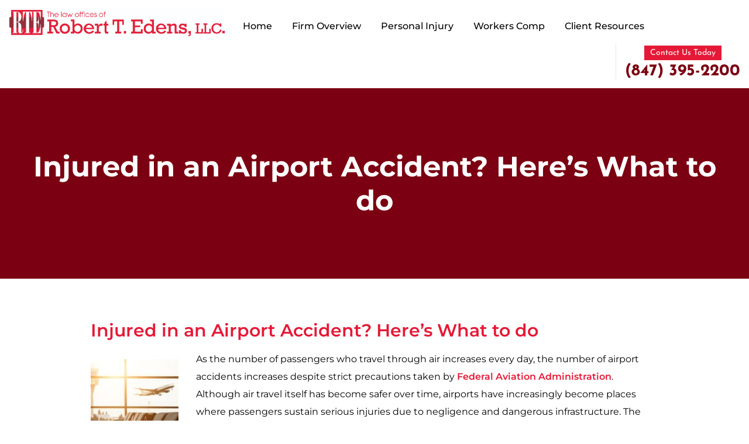

--- FILE ---
content_type: text/html; charset=UTF-8
request_url: https://robertedenslawoffice.com/injured-in-an-airport-accident-heres-what-to-do/
body_size: 28994
content:
<!DOCTYPE html>
<html lang="en">
<head><meta charset="utf-8" /><script>if(navigator.userAgent.match(/MSIE|Internet Explorer/i)||navigator.userAgent.match(/Trident\/7\..*?rv:11/i)){var href=document.location.href;if(!href.match(/[?&]nowprocket/)){if(href.indexOf("?")==-1){if(href.indexOf("#")==-1){document.location.href=href+"?nowprocket=1"}else{document.location.href=href.replace("#","?nowprocket=1#")}}else{if(href.indexOf("#")==-1){document.location.href=href+"&nowprocket=1"}else{document.location.href=href.replace("#","&nowprocket=1#")}}}}</script><script>(()=>{class RocketLazyLoadScripts{constructor(){this.v="2.0.4",this.userEvents=["keydown","keyup","mousedown","mouseup","mousemove","mouseover","mouseout","touchmove","touchstart","touchend","touchcancel","wheel","click","dblclick","input"],this.attributeEvents=["onblur","onclick","oncontextmenu","ondblclick","onfocus","onmousedown","onmouseenter","onmouseleave","onmousemove","onmouseout","onmouseover","onmouseup","onmousewheel","onscroll","onsubmit"]}async t(){this.i(),this.o(),/iP(ad|hone)/.test(navigator.userAgent)&&this.h(),this.u(),this.l(this),this.m(),this.k(this),this.p(this),this._(),await Promise.all([this.R(),this.L()]),this.lastBreath=Date.now(),this.S(this),this.P(),this.D(),this.O(),this.M(),await this.C(this.delayedScripts.normal),await this.C(this.delayedScripts.defer),await this.C(this.delayedScripts.async),await this.T(),await this.F(),await this.j(),await this.A(),window.dispatchEvent(new Event("rocket-allScriptsLoaded")),this.everythingLoaded=!0,this.lastTouchEnd&&await new Promise(t=>setTimeout(t,500-Date.now()+this.lastTouchEnd)),this.I(),this.H(),this.U(),this.W()}i(){this.CSPIssue=sessionStorage.getItem("rocketCSPIssue"),document.addEventListener("securitypolicyviolation",t=>{this.CSPIssue||"script-src-elem"!==t.violatedDirective||"data"!==t.blockedURI||(this.CSPIssue=!0,sessionStorage.setItem("rocketCSPIssue",!0))},{isRocket:!0})}o(){window.addEventListener("pageshow",t=>{this.persisted=t.persisted,this.realWindowLoadedFired=!0},{isRocket:!0}),window.addEventListener("pagehide",()=>{this.onFirstUserAction=null},{isRocket:!0})}h(){let t;function e(e){t=e}window.addEventListener("touchstart",e,{isRocket:!0}),window.addEventListener("touchend",function i(o){o.changedTouches[0]&&t.changedTouches[0]&&Math.abs(o.changedTouches[0].pageX-t.changedTouches[0].pageX)<10&&Math.abs(o.changedTouches[0].pageY-t.changedTouches[0].pageY)<10&&o.timeStamp-t.timeStamp<200&&(window.removeEventListener("touchstart",e,{isRocket:!0}),window.removeEventListener("touchend",i,{isRocket:!0}),"INPUT"===o.target.tagName&&"text"===o.target.type||(o.target.dispatchEvent(new TouchEvent("touchend",{target:o.target,bubbles:!0})),o.target.dispatchEvent(new MouseEvent("mouseover",{target:o.target,bubbles:!0})),o.target.dispatchEvent(new PointerEvent("click",{target:o.target,bubbles:!0,cancelable:!0,detail:1,clientX:o.changedTouches[0].clientX,clientY:o.changedTouches[0].clientY})),event.preventDefault()))},{isRocket:!0})}q(t){this.userActionTriggered||("mousemove"!==t.type||this.firstMousemoveIgnored?"keyup"===t.type||"mouseover"===t.type||"mouseout"===t.type||(this.userActionTriggered=!0,this.onFirstUserAction&&this.onFirstUserAction()):this.firstMousemoveIgnored=!0),"click"===t.type&&t.preventDefault(),t.stopPropagation(),t.stopImmediatePropagation(),"touchstart"===this.lastEvent&&"touchend"===t.type&&(this.lastTouchEnd=Date.now()),"click"===t.type&&(this.lastTouchEnd=0),this.lastEvent=t.type,t.composedPath&&t.composedPath()[0].getRootNode()instanceof ShadowRoot&&(t.rocketTarget=t.composedPath()[0]),this.savedUserEvents.push(t)}u(){this.savedUserEvents=[],this.userEventHandler=this.q.bind(this),this.userEvents.forEach(t=>window.addEventListener(t,this.userEventHandler,{passive:!1,isRocket:!0})),document.addEventListener("visibilitychange",this.userEventHandler,{isRocket:!0})}U(){this.userEvents.forEach(t=>window.removeEventListener(t,this.userEventHandler,{passive:!1,isRocket:!0})),document.removeEventListener("visibilitychange",this.userEventHandler,{isRocket:!0}),this.savedUserEvents.forEach(t=>{(t.rocketTarget||t.target).dispatchEvent(new window[t.constructor.name](t.type,t))})}m(){const t="return false",e=Array.from(this.attributeEvents,t=>"data-rocket-"+t),i="["+this.attributeEvents.join("],[")+"]",o="[data-rocket-"+this.attributeEvents.join("],[data-rocket-")+"]",s=(e,i,o)=>{o&&o!==t&&(e.setAttribute("data-rocket-"+i,o),e["rocket"+i]=new Function("event",o),e.setAttribute(i,t))};new MutationObserver(t=>{for(const n of t)"attributes"===n.type&&(n.attributeName.startsWith("data-rocket-")||this.everythingLoaded?n.attributeName.startsWith("data-rocket-")&&this.everythingLoaded&&this.N(n.target,n.attributeName.substring(12)):s(n.target,n.attributeName,n.target.getAttribute(n.attributeName))),"childList"===n.type&&n.addedNodes.forEach(t=>{if(t.nodeType===Node.ELEMENT_NODE)if(this.everythingLoaded)for(const i of[t,...t.querySelectorAll(o)])for(const t of i.getAttributeNames())e.includes(t)&&this.N(i,t.substring(12));else for(const e of[t,...t.querySelectorAll(i)])for(const t of e.getAttributeNames())this.attributeEvents.includes(t)&&s(e,t,e.getAttribute(t))})}).observe(document,{subtree:!0,childList:!0,attributeFilter:[...this.attributeEvents,...e]})}I(){this.attributeEvents.forEach(t=>{document.querySelectorAll("[data-rocket-"+t+"]").forEach(e=>{this.N(e,t)})})}N(t,e){const i=t.getAttribute("data-rocket-"+e);i&&(t.setAttribute(e,i),t.removeAttribute("data-rocket-"+e))}k(t){Object.defineProperty(HTMLElement.prototype,"onclick",{get(){return this.rocketonclick||null},set(e){this.rocketonclick=e,this.setAttribute(t.everythingLoaded?"onclick":"data-rocket-onclick","this.rocketonclick(event)")}})}S(t){function e(e,i){let o=e[i];e[i]=null,Object.defineProperty(e,i,{get:()=>o,set(s){t.everythingLoaded?o=s:e["rocket"+i]=o=s}})}e(document,"onreadystatechange"),e(window,"onload"),e(window,"onpageshow");try{Object.defineProperty(document,"readyState",{get:()=>t.rocketReadyState,set(e){t.rocketReadyState=e},configurable:!0}),document.readyState="loading"}catch(t){console.log("WPRocket DJE readyState conflict, bypassing")}}l(t){this.originalAddEventListener=EventTarget.prototype.addEventListener,this.originalRemoveEventListener=EventTarget.prototype.removeEventListener,this.savedEventListeners=[],EventTarget.prototype.addEventListener=function(e,i,o){o&&o.isRocket||!t.B(e,this)&&!t.userEvents.includes(e)||t.B(e,this)&&!t.userActionTriggered||e.startsWith("rocket-")||t.everythingLoaded?t.originalAddEventListener.call(this,e,i,o):(t.savedEventListeners.push({target:this,remove:!1,type:e,func:i,options:o}),"mouseenter"!==e&&"mouseleave"!==e||t.originalAddEventListener.call(this,e,t.savedUserEvents.push,o))},EventTarget.prototype.removeEventListener=function(e,i,o){o&&o.isRocket||!t.B(e,this)&&!t.userEvents.includes(e)||t.B(e,this)&&!t.userActionTriggered||e.startsWith("rocket-")||t.everythingLoaded?t.originalRemoveEventListener.call(this,e,i,o):t.savedEventListeners.push({target:this,remove:!0,type:e,func:i,options:o})}}J(t,e){this.savedEventListeners=this.savedEventListeners.filter(i=>{let o=i.type,s=i.target||window;return e!==o||t!==s||(this.B(o,s)&&(i.type="rocket-"+o),this.$(i),!1)})}H(){EventTarget.prototype.addEventListener=this.originalAddEventListener,EventTarget.prototype.removeEventListener=this.originalRemoveEventListener,this.savedEventListeners.forEach(t=>this.$(t))}$(t){t.remove?this.originalRemoveEventListener.call(t.target,t.type,t.func,t.options):this.originalAddEventListener.call(t.target,t.type,t.func,t.options)}p(t){let e;function i(e){return t.everythingLoaded?e:e.split(" ").map(t=>"load"===t||t.startsWith("load.")?"rocket-jquery-load":t).join(" ")}function o(o){function s(e){const s=o.fn[e];o.fn[e]=o.fn.init.prototype[e]=function(){return this[0]===window&&t.userActionTriggered&&("string"==typeof arguments[0]||arguments[0]instanceof String?arguments[0]=i(arguments[0]):"object"==typeof arguments[0]&&Object.keys(arguments[0]).forEach(t=>{const e=arguments[0][t];delete arguments[0][t],arguments[0][i(t)]=e})),s.apply(this,arguments),this}}if(o&&o.fn&&!t.allJQueries.includes(o)){const e={DOMContentLoaded:[],"rocket-DOMContentLoaded":[]};for(const t in e)document.addEventListener(t,()=>{e[t].forEach(t=>t())},{isRocket:!0});o.fn.ready=o.fn.init.prototype.ready=function(i){function s(){parseInt(o.fn.jquery)>2?setTimeout(()=>i.bind(document)(o)):i.bind(document)(o)}return"function"==typeof i&&(t.realDomReadyFired?!t.userActionTriggered||t.fauxDomReadyFired?s():e["rocket-DOMContentLoaded"].push(s):e.DOMContentLoaded.push(s)),o([])},s("on"),s("one"),s("off"),t.allJQueries.push(o)}e=o}t.allJQueries=[],o(window.jQuery),Object.defineProperty(window,"jQuery",{get:()=>e,set(t){o(t)}})}P(){const t=new Map;document.write=document.writeln=function(e){const i=document.currentScript,o=document.createRange(),s=i.parentElement;let n=t.get(i);void 0===n&&(n=i.nextSibling,t.set(i,n));const c=document.createDocumentFragment();o.setStart(c,0),c.appendChild(o.createContextualFragment(e)),s.insertBefore(c,n)}}async R(){return new Promise(t=>{this.userActionTriggered?t():this.onFirstUserAction=t})}async L(){return new Promise(t=>{document.addEventListener("DOMContentLoaded",()=>{this.realDomReadyFired=!0,t()},{isRocket:!0})})}async j(){return this.realWindowLoadedFired?Promise.resolve():new Promise(t=>{window.addEventListener("load",t,{isRocket:!0})})}M(){this.pendingScripts=[];this.scriptsMutationObserver=new MutationObserver(t=>{for(const e of t)e.addedNodes.forEach(t=>{"SCRIPT"!==t.tagName||t.noModule||t.isWPRocket||this.pendingScripts.push({script:t,promise:new Promise(e=>{const i=()=>{const i=this.pendingScripts.findIndex(e=>e.script===t);i>=0&&this.pendingScripts.splice(i,1),e()};t.addEventListener("load",i,{isRocket:!0}),t.addEventListener("error",i,{isRocket:!0}),setTimeout(i,1e3)})})})}),this.scriptsMutationObserver.observe(document,{childList:!0,subtree:!0})}async F(){await this.X(),this.pendingScripts.length?(await this.pendingScripts[0].promise,await this.F()):this.scriptsMutationObserver.disconnect()}D(){this.delayedScripts={normal:[],async:[],defer:[]},document.querySelectorAll("script[type$=rocketlazyloadscript]").forEach(t=>{t.hasAttribute("data-rocket-src")?t.hasAttribute("async")&&!1!==t.async?this.delayedScripts.async.push(t):t.hasAttribute("defer")&&!1!==t.defer||"module"===t.getAttribute("data-rocket-type")?this.delayedScripts.defer.push(t):this.delayedScripts.normal.push(t):this.delayedScripts.normal.push(t)})}async _(){await this.L();let t=[];document.querySelectorAll("script[type$=rocketlazyloadscript][data-rocket-src]").forEach(e=>{let i=e.getAttribute("data-rocket-src");if(i&&!i.startsWith("data:")){i.startsWith("//")&&(i=location.protocol+i);try{const o=new URL(i).origin;o!==location.origin&&t.push({src:o,crossOrigin:e.crossOrigin||"module"===e.getAttribute("data-rocket-type")})}catch(t){}}}),t=[...new Map(t.map(t=>[JSON.stringify(t),t])).values()],this.Y(t,"preconnect")}async G(t){if(await this.K(),!0!==t.noModule||!("noModule"in HTMLScriptElement.prototype))return new Promise(e=>{let i;function o(){(i||t).setAttribute("data-rocket-status","executed"),e()}try{if(navigator.userAgent.includes("Firefox/")||""===navigator.vendor||this.CSPIssue)i=document.createElement("script"),[...t.attributes].forEach(t=>{let e=t.nodeName;"type"!==e&&("data-rocket-type"===e&&(e="type"),"data-rocket-src"===e&&(e="src"),i.setAttribute(e,t.nodeValue))}),t.text&&(i.text=t.text),t.nonce&&(i.nonce=t.nonce),i.hasAttribute("src")?(i.addEventListener("load",o,{isRocket:!0}),i.addEventListener("error",()=>{i.setAttribute("data-rocket-status","failed-network"),e()},{isRocket:!0}),setTimeout(()=>{i.isConnected||e()},1)):(i.text=t.text,o()),i.isWPRocket=!0,t.parentNode.replaceChild(i,t);else{const i=t.getAttribute("data-rocket-type"),s=t.getAttribute("data-rocket-src");i?(t.type=i,t.removeAttribute("data-rocket-type")):t.removeAttribute("type"),t.addEventListener("load",o,{isRocket:!0}),t.addEventListener("error",i=>{this.CSPIssue&&i.target.src.startsWith("data:")?(console.log("WPRocket: CSP fallback activated"),t.removeAttribute("src"),this.G(t).then(e)):(t.setAttribute("data-rocket-status","failed-network"),e())},{isRocket:!0}),s?(t.fetchPriority="high",t.removeAttribute("data-rocket-src"),t.src=s):t.src="data:text/javascript;base64,"+window.btoa(unescape(encodeURIComponent(t.text)))}}catch(i){t.setAttribute("data-rocket-status","failed-transform"),e()}});t.setAttribute("data-rocket-status","skipped")}async C(t){const e=t.shift();return e?(e.isConnected&&await this.G(e),this.C(t)):Promise.resolve()}O(){this.Y([...this.delayedScripts.normal,...this.delayedScripts.defer,...this.delayedScripts.async],"preload")}Y(t,e){this.trash=this.trash||[];let i=!0;var o=document.createDocumentFragment();t.forEach(t=>{const s=t.getAttribute&&t.getAttribute("data-rocket-src")||t.src;if(s&&!s.startsWith("data:")){const n=document.createElement("link");n.href=s,n.rel=e,"preconnect"!==e&&(n.as="script",n.fetchPriority=i?"high":"low"),t.getAttribute&&"module"===t.getAttribute("data-rocket-type")&&(n.crossOrigin=!0),t.crossOrigin&&(n.crossOrigin=t.crossOrigin),t.integrity&&(n.integrity=t.integrity),t.nonce&&(n.nonce=t.nonce),o.appendChild(n),this.trash.push(n),i=!1}}),document.head.appendChild(o)}W(){this.trash.forEach(t=>t.remove())}async T(){try{document.readyState="interactive"}catch(t){}this.fauxDomReadyFired=!0;try{await this.K(),this.J(document,"readystatechange"),document.dispatchEvent(new Event("rocket-readystatechange")),await this.K(),document.rocketonreadystatechange&&document.rocketonreadystatechange(),await this.K(),this.J(document,"DOMContentLoaded"),document.dispatchEvent(new Event("rocket-DOMContentLoaded")),await this.K(),this.J(window,"DOMContentLoaded"),window.dispatchEvent(new Event("rocket-DOMContentLoaded"))}catch(t){console.error(t)}}async A(){try{document.readyState="complete"}catch(t){}try{await this.K(),this.J(document,"readystatechange"),document.dispatchEvent(new Event("rocket-readystatechange")),await this.K(),document.rocketonreadystatechange&&document.rocketonreadystatechange(),await this.K(),this.J(window,"load"),window.dispatchEvent(new Event("rocket-load")),await this.K(),window.rocketonload&&window.rocketonload(),await this.K(),this.allJQueries.forEach(t=>t(window).trigger("rocket-jquery-load")),await this.K(),this.J(window,"pageshow");const t=new Event("rocket-pageshow");t.persisted=this.persisted,window.dispatchEvent(t),await this.K(),window.rocketonpageshow&&window.rocketonpageshow({persisted:this.persisted})}catch(t){console.error(t)}}async K(){Date.now()-this.lastBreath>45&&(await this.X(),this.lastBreath=Date.now())}async X(){return document.hidden?new Promise(t=>setTimeout(t)):new Promise(t=>requestAnimationFrame(t))}B(t,e){return e===document&&"readystatechange"===t||(e===document&&"DOMContentLoaded"===t||(e===window&&"DOMContentLoaded"===t||(e===window&&"load"===t||e===window&&"pageshow"===t)))}static run(){(new RocketLazyLoadScripts).t()}}RocketLazyLoadScripts.run()})();</script>

<meta name="viewport" content="width=device-width, initial-scale=1.0">
<script type="application/ld+json">
{
  "@context": "http://schema.org",
  "@type": "LegalService",
  "name": "The Law Offices of Robert T. Edens, PC",
  "url": "https://robertedenslawoffice.com/",
  "image": "https://robertedenslawoffice.com/wp-content/themes/Robert%20Edens/images/logo.png",
  "telephone": "+18473952200",
  "email": "redens@rtelegal.com",
  "hasMap": "https://www.google.com/maps/place/The+Law+Offices+of+Robert+T.+Edens,+PC/@42.477057,-88.096645,14z/data=!4m6!3m5!1s0x880f81363b1d4da9:0x3c60152366204ce4!8m2!3d42.4770567!4d-88.0966449!16s%2Fg%2F1tdkbnx9?hl=en&entry=ttu",
  "address": {
    "@type": "PostalAddress",
    "addressLocality": "Antioch",
    "addressRegion": "Illinois",
    "postalCode": "60002",
    "streetAddress": "392 Lake St, Antioch, IL 60002"
  },
  "sameAs": [
    "https://www.facebook.com/RobertEdensLawOffice?pnref=lhc",
    "https://x.com/rtelegal"
  ]
}
</script>	
<link rel="shortcut icon" href="https://robertedenslawoffice.com/wp-content/themes/Robert%20Edens/images/favicon.png">
<!-- Bootstrap css -->

<!-- Fonts css -->

<!-- Owl Stylesheets -->


<!-- Nav css -->

<!-- Accordion Css -->

<!-- Custom style -->

<script type="rocketlazyloadscript">(function(html){html.className = html.className.replace(/\bno-js\b/,'js')})(document.documentElement);</script>
<title>Injured in an Airport Accident? Here's What to do</title>
<link data-rocket-prefetch href="https://fonts.gstatic.com" rel="dns-prefetch">
<link data-rocket-prefetch href="https://cdnjs.cloudflare.com" rel="dns-prefetch">
<link data-rocket-prefetch href="https://analytics.ahrefs.com" rel="dns-prefetch">
<link crossorigin data-rocket-preload as="font" href="https://fonts.gstatic.com/s/montserrat/v30/JTUSjIg1_i6t8kCHKm459Wlhyw.woff2" rel="preload">
<link crossorigin data-rocket-preload as="font" href="https://fonts.gstatic.com/s/josefinsans/v33/Qw3aZQNVED7rKGKxtqIqX5EUDXx4.woff2" rel="preload">
<style id="wpr-usedcss">:root{--blue:#007bff;--indigo:#6610f2;--purple:#6f42c1;--pink:#e83e8c;--red:#dc3545;--orange:#fd7e14;--yellow:#ffc107;--green:#28a745;--teal:#20c997;--cyan:#17a2b8;--white:#fff;--gray:#6c757d;--gray-dark:#343a40;--primary:#007bff;--secondary:#6c757d;--success:#28a745;--info:#17a2b8;--warning:#ffc107;--danger:#dc3545;--light:#f8f9fa;--dark:#343a40;--breakpoint-xs:0;--breakpoint-sm:576px;--breakpoint-md:768px;--breakpoint-lg:992px;--breakpoint-xl:1200px;--font-family-sans-serif:-apple-system,BlinkMacSystemFont,"Segoe UI",Roboto,"Helvetica Neue",Arial,"Noto Sans",sans-serif,"Apple Color Emoji","Segoe UI Emoji","Segoe UI Symbol","Noto Color Emoji";--font-family-monospace:SFMono-Regular,Menlo,Monaco,Consolas,"Liberation Mono","Courier New",monospace}*,::after,::before{box-sizing:border-box}html{font-family:sans-serif;line-height:1.15;-webkit-text-size-adjust:100%;-webkit-tap-highlight-color:transparent}footer,header,section{display:block}body{margin:0;font-family:-apple-system,BlinkMacSystemFont,"Segoe UI",Roboto,"Helvetica Neue",Arial,"Noto Sans",sans-serif,"Apple Color Emoji","Segoe UI Emoji","Segoe UI Symbol","Noto Color Emoji";font-size:1rem;font-weight:400;line-height:1.5;color:#212529;text-align:left;background-color:#fff}h1,h2,h3,h4{margin-top:0;margin-bottom:.5rem}p{margin-top:0;margin-bottom:1rem}address{margin-bottom:1rem;font-style:normal;line-height:inherit}ul{margin-top:0;margin-bottom:1rem}ul ul{margin-bottom:0}strong{font-weight:bolder}a{color:#007bff;text-decoration:none;background-color:transparent}a:hover{color:#0056b3;text-decoration:underline}a:not([href]){color:inherit;text-decoration:none}a:not([href]):hover{color:inherit;text-decoration:none}code{font-family:SFMono-Regular,Menlo,Monaco,Consolas,"Liberation Mono","Courier New",monospace;font-size:1em}img{vertical-align:middle;border-style:none}svg{overflow:hidden;vertical-align:middle}table{border-collapse:collapse}label{display:inline-block;margin-bottom:.5rem}button{border-radius:0}button:focus{outline:dotted 1px;outline:-webkit-focus-ring-color auto 5px}button,input,optgroup,select,textarea{margin:0;font-family:inherit;font-size:inherit;line-height:inherit}button,input{overflow:visible}button,select{text-transform:none}select{word-wrap:normal}[type=button],[type=submit],button{-webkit-appearance:button}[type=button]:not(:disabled),[type=submit]:not(:disabled),button:not(:disabled){cursor:pointer}[type=button]::-moz-focus-inner,[type=submit]::-moz-focus-inner,button::-moz-focus-inner{padding:0;border-style:none}input[type=checkbox],input[type=radio]{box-sizing:border-box;padding:0}textarea{overflow:auto;resize:vertical}fieldset{min-width:0;padding:0;margin:0;border:0}legend{display:block;width:100%;max-width:100%;padding:0;margin-bottom:.5rem;font-size:1.5rem;line-height:inherit;color:inherit;white-space:normal}progress{vertical-align:baseline}[type=number]::-webkit-inner-spin-button,[type=number]::-webkit-outer-spin-button{height:auto}::-webkit-file-upload-button{font:inherit;-webkit-appearance:button}template{display:none}[hidden]{display:none!important}h1,h2,h3,h4{margin-bottom:.5rem;font-weight:500;line-height:1.2}h1{font-size:2.5rem}h2{font-size:2rem}h3{font-size:1.75rem}h4{font-size:1.5rem}.lead{font-size:1.25rem;font-weight:300}.img-fluid{max-width:100%;height:auto}code{font-size:87.5%;color:#e83e8c;word-wrap:break-word}a>code{color:inherit}.container{width:100%;padding-right:15px;padding-left:15px;margin-right:auto;margin-left:auto}.container-fluid{width:100%;padding-right:15px;padding-left:15px;margin-right:auto;margin-left:auto}@media (min-width:576px){.container{max-width:540px}}@media (min-width:768px){.container{max-width:720px}}@media (min-width:992px){.container{max-width:960px}}@media (min-width:1200px){.container{max-width:1140px}}.row{display:-ms-flexbox;display:flex;-ms-flex-wrap:wrap;flex-wrap:wrap;margin-right:-15px;margin-left:-15px}.col-12,.col-lg-10,.col-lg-12,.col-md-12,.col-md-3,.col-md-6{position:relative;width:100%;padding-right:15px;padding-left:15px}.col-12{-ms-flex:0 0 100%;flex:0 0 100%;max-width:100%}@media (min-width:768px){.col-md-3{-ms-flex:0 0 25%;flex:0 0 25%;max-width:25%}.col-md-6{-ms-flex:0 0 50%;flex:0 0 50%;max-width:50%}.col-md-12{-ms-flex:0 0 100%;flex:0 0 100%;max-width:100%}}@media (min-width:992px){.col-lg-10{-ms-flex:0 0 83.333333%;flex:0 0 83.333333%;max-width:83.333333%}.col-lg-12{-ms-flex:0 0 100%;flex:0 0 100%;max-width:100%}}.table{width:100%;margin-bottom:1rem;color:#212529}.table tbody+tbody{border-top:2px solid #dee2e6}.btn{display:inline-block;font-weight:400;color:#212529;text-align:center;vertical-align:middle;cursor:pointer;-webkit-user-select:none;-moz-user-select:none;-ms-user-select:none;user-select:none;background-color:transparent;border:1px solid transparent;padding:.375rem .75rem;font-size:1rem;line-height:1.5;border-radius:.25rem;transition:color .15s ease-in-out,background-color .15s ease-in-out,border-color .15s ease-in-out,box-shadow .15s ease-in-out}@media (prefers-reduced-motion:reduce){.btn{transition:none}}.btn:hover{color:#212529;text-decoration:none}.btn.focus,.btn:focus{outline:0;box-shadow:0 0 0 .2rem rgba(0,123,255,.25)}.btn.disabled,.btn:disabled{opacity:.65}a.btn.disabled,fieldset:disabled a.btn{pointer-events:none}.fade{transition:opacity .15s linear}@media (prefers-reduced-motion:reduce){.fade{transition:none}}.fade:not(.show){opacity:0}.collapse:not(.show){display:none}.collapsing{position:relative;height:0;overflow:hidden;transition:height .35s ease}.dropdown,.dropleft,.dropright,.dropup{position:relative}.dropdown-toggle{white-space:nowrap}.dropdown-toggle::after{display:inline-block;margin-left:.255em;vertical-align:.255em;content:"";border-top:.3em solid;border-right:.3em solid transparent;border-bottom:0;border-left:.3em solid transparent}.dropdown-toggle:empty::after{margin-left:0}.dropdown-menu{position:absolute;top:100%;left:0;z-index:1000;display:none;float:left;min-width:10rem;padding:.5rem 0;margin:.125rem 0 0;font-size:1rem;color:#212529;text-align:left;list-style:none;background-color:#fff;background-clip:padding-box;border:1px solid rgba(0,0,0,.15);border-radius:.25rem}.dropdown-menu-right{right:0;left:auto}.dropup .dropdown-menu{top:auto;bottom:100%;margin-top:0;margin-bottom:.125rem}.dropup .dropdown-toggle::after{display:inline-block;margin-left:.255em;vertical-align:.255em;content:"";border-top:0;border-right:.3em solid transparent;border-bottom:.3em solid;border-left:.3em solid transparent}.dropup .dropdown-toggle:empty::after{margin-left:0}.dropright .dropdown-menu{top:0;right:auto;left:100%;margin-top:0;margin-left:.125rem}.dropright .dropdown-toggle::after{display:inline-block;margin-left:.255em;vertical-align:.255em;content:"";border-top:.3em solid transparent;border-right:0;border-bottom:.3em solid transparent;border-left:.3em solid}.dropright .dropdown-toggle:empty::after{margin-left:0}.dropright .dropdown-toggle::after{vertical-align:0}.dropleft .dropdown-menu{top:0;right:100%;left:auto;margin-top:0;margin-right:.125rem}.dropleft .dropdown-toggle::after{display:inline-block;margin-left:.255em;vertical-align:.255em;content:""}.dropleft .dropdown-toggle::after{display:none}.dropleft .dropdown-toggle::before{display:inline-block;margin-right:.255em;vertical-align:.255em;content:"";border-top:.3em solid transparent;border-right:.3em solid;border-bottom:.3em solid transparent}.dropleft .dropdown-toggle:empty::after{margin-left:0}.dropleft .dropdown-toggle::before{vertical-align:0}.dropdown-menu[x-placement^=bottom],.dropdown-menu[x-placement^=left],.dropdown-menu[x-placement^=right],.dropdown-menu[x-placement^=top]{right:auto;bottom:auto}.dropdown-item{display:block;width:100%;padding:.25rem 1.5rem;clear:both;font-weight:400;color:#212529;text-align:inherit;white-space:nowrap;background-color:transparent;border:0}.dropdown-item:focus,.dropdown-item:hover{color:#16181b;text-decoration:none;background-color:#f8f9fa}.dropdown-item.active,.dropdown-item:active{color:#fff;text-decoration:none;background-color:#007bff}.dropdown-item.disabled,.dropdown-item:disabled{color:#6c757d;pointer-events:none;background-color:transparent}.dropdown-menu.show{display:block}.nav-link{display:block;padding:.5rem 1rem}.nav-link:focus,.nav-link:hover{text-decoration:none}.nav-link.disabled{color:#6c757d;pointer-events:none;cursor:default}.navbar{position:relative;display:-ms-flexbox;display:flex;-ms-flex-wrap:wrap;flex-wrap:wrap;-ms-flex-align:center;align-items:center;-ms-flex-pack:justify;justify-content:space-between;padding:.5rem 1rem}.navbar .container,.navbar .container-fluid{display:-ms-flexbox;display:flex;-ms-flex-wrap:wrap;flex-wrap:wrap;-ms-flex-align:center;align-items:center;-ms-flex-pack:justify;justify-content:space-between}.navbar-nav{display:-ms-flexbox;display:flex;-ms-flex-direction:column;flex-direction:column;padding-left:0;margin-bottom:0;list-style:none}.navbar-nav .nav-link{padding-right:0;padding-left:0}.navbar-nav .dropdown-menu{position:static;float:none}.breadcrumb{display:-ms-flexbox;display:flex;-ms-flex-wrap:wrap;flex-wrap:wrap;padding:.75rem 1rem;margin-bottom:1rem;list-style:none;background-color:#e9ecef;border-radius:.25rem}.alert{position:relative;padding:.75rem 1.25rem;margin-bottom:1rem;border:1px solid transparent;border-radius:.25rem}.progress{display:-ms-flexbox;display:flex;height:1rem;overflow:hidden;font-size:.75rem;background-color:#e9ecef;border-radius:.25rem}.list-group{display:-ms-flexbox;display:flex;-ms-flex-direction:column;flex-direction:column;padding-left:0;margin-bottom:0}.list-group-item{position:relative;display:block;padding:.75rem 1.25rem;background-color:#fff;border:1px solid rgba(0,0,0,.125)}.list-group-item:first-child{border-top-left-radius:.25rem;border-top-right-radius:.25rem}.list-group-item:last-child{border-bottom-right-radius:.25rem;border-bottom-left-radius:.25rem}.list-group-item.disabled,.list-group-item:disabled{color:#6c757d;pointer-events:none;background-color:#fff}.list-group-item.active{z-index:2;color:#fff;background-color:#007bff;border-color:#007bff}.list-group-item+.list-group-item{border-top-width:0}.list-group-item+.list-group-item.active{margin-top:-1px;border-top-width:1px}.close{float:right;font-size:1.5rem;font-weight:700;line-height:1;color:#000;text-shadow:0 1px 0 #fff;opacity:.5}.close:hover{color:#000;text-decoration:none}.close:not(:disabled):not(.disabled):focus,.close:not(:disabled):not(.disabled):hover{opacity:.75}button.close{padding:0;background-color:transparent;border:0;-webkit-appearance:none;-moz-appearance:none;appearance:none}a.close.disabled{pointer-events:none}.toast{max-width:350px;overflow:hidden;font-size:.875rem;background-color:rgba(255,255,255,.85);background-clip:padding-box;border:1px solid rgba(0,0,0,.1);box-shadow:0 .25rem .75rem rgba(0,0,0,.1);-webkit-backdrop-filter:blur(10px);backdrop-filter:blur(10px);opacity:0;border-radius:.25rem}.toast:not(:last-child){margin-bottom:.75rem}.toast.showing{opacity:1}.toast.show{display:block;opacity:1}.toast.hide{display:none}.modal-open{overflow:hidden}.modal-open .modal{overflow-x:hidden;overflow-y:auto}.modal{position:fixed;top:0;left:0;z-index:1050;display:none;width:100%;height:100%;overflow:hidden;outline:0}.modal-dialog{position:relative;width:auto;margin:.5rem;pointer-events:none}.modal.fade .modal-dialog{transition:-webkit-transform .3s ease-out;transition:transform .3s ease-out;transition:transform .3s ease-out,-webkit-transform .3s ease-out;-webkit-transform:translate(0,-50px);transform:translate(0,-50px)}@media (prefers-reduced-motion:reduce){.collapsing{transition:none}.modal.fade .modal-dialog{transition:none}}.modal.show .modal-dialog{-webkit-transform:none;transform:none}.modal.modal-static .modal-dialog{-webkit-transform:scale(1.02);transform:scale(1.02)}.modal-dialog-scrollable{display:-ms-flexbox;display:flex;max-height:calc(100% - 1rem)}.modal-dialog-scrollable .modal-body{overflow-y:auto}.modal-backdrop{position:fixed;top:0;left:0;z-index:1040;width:100vw;height:100vh;background-color:#000}.modal-backdrop.fade{opacity:0}.modal-backdrop.show{opacity:.5}.modal-body{position:relative;-ms-flex:1 1 auto;flex:1 1 auto;padding:1rem}.modal-scrollbar-measure{position:absolute;top:-9999px;width:50px;height:50px;overflow:scroll}@media (min-width:576px){.modal-dialog{max-width:500px;margin:1.75rem auto}.modal-dialog-scrollable{max-height:calc(100% - 3.5rem)}}.tooltip{position:absolute;z-index:1070;display:block;margin:0;font-family:-apple-system,BlinkMacSystemFont,"Segoe UI",Roboto,"Helvetica Neue",Arial,"Noto Sans",sans-serif,"Apple Color Emoji","Segoe UI Emoji","Segoe UI Symbol","Noto Color Emoji";font-style:normal;font-weight:400;line-height:1.5;text-align:left;text-align:start;text-decoration:none;text-shadow:none;text-transform:none;letter-spacing:normal;word-break:normal;word-spacing:normal;white-space:normal;line-break:auto;font-size:.875rem;word-wrap:break-word;opacity:0}.tooltip.show{opacity:.9}.tooltip .arrow{position:absolute;display:block;width:.8rem;height:.4rem}.tooltip .arrow::before{position:absolute;content:"";border-color:transparent;border-style:solid}.tooltip-inner{max-width:200px;padding:.25rem .5rem;color:#fff;text-align:center;background-color:#000;border-radius:.25rem}.popover{position:absolute;top:0;left:0;z-index:1060;display:block;max-width:276px;font-family:-apple-system,BlinkMacSystemFont,"Segoe UI",Roboto,"Helvetica Neue",Arial,"Noto Sans",sans-serif,"Apple Color Emoji","Segoe UI Emoji","Segoe UI Symbol","Noto Color Emoji";font-style:normal;font-weight:400;line-height:1.5;text-align:left;text-align:start;text-decoration:none;text-shadow:none;text-transform:none;letter-spacing:normal;word-break:normal;word-spacing:normal;white-space:normal;line-break:auto;font-size:.875rem;word-wrap:break-word;background-color:#fff;background-clip:padding-box;border:1px solid rgba(0,0,0,.2);border-radius:.3rem}.popover .arrow{position:absolute;display:block;width:1rem;height:.5rem;margin:0 .3rem}.popover .arrow::after,.popover .arrow::before{position:absolute;display:block;content:"";border-color:transparent;border-style:solid}.popover-header{padding:.5rem .75rem;margin-bottom:0;font-size:1rem;background-color:#f7f7f7;border-bottom:1px solid #ebebeb;border-top-left-radius:calc(.3rem - 1px);border-top-right-radius:calc(.3rem - 1px)}.popover-header:empty{display:none}.popover-body{padding:.5rem .75rem;color:#212529}.carousel{position:relative}.carousel.pointer-event{-ms-touch-action:pan-y;touch-action:pan-y}.carousel-item{position:relative;display:none;float:left;width:100%;margin-right:-100%;-webkit-backface-visibility:hidden;backface-visibility:hidden;transition:-webkit-transform .6s ease-in-out;transition:transform .6s ease-in-out;transition:transform .6s ease-in-out,-webkit-transform .6s ease-in-out}.carousel-item-next,.carousel-item-prev,.carousel-item.active{display:block}.active.carousel-item-right,.carousel-item-next:not(.carousel-item-left){-webkit-transform:translateX(100%);transform:translateX(100%)}.active.carousel-item-left,.carousel-item-prev:not(.carousel-item-right){-webkit-transform:translateX(-100%);transform:translateX(-100%)}.carousel-indicators{position:absolute;right:0;bottom:0;left:0;z-index:15;display:-ms-flexbox;display:flex;-ms-flex-pack:center;justify-content:center;padding-left:0;margin-right:15%;margin-left:15%;list-style:none}.carousel-indicators li{box-sizing:content-box;-ms-flex:0 1 auto;flex:0 1 auto;width:30px;height:3px;margin-right:3px;margin-left:3px;text-indent:-999px;cursor:pointer;background-color:#fff;background-clip:padding-box;border-top:10px solid transparent;border-bottom:10px solid transparent;opacity:.5;transition:opacity .6s ease}@media (prefers-reduced-motion:reduce){.carousel-item{transition:none}.carousel-indicators li{transition:none}}.carousel-indicators .active{opacity:1}.border{border:1px solid #dee2e6!important}.d-flex{display:-ms-flexbox!important;display:flex!important}.justify-content-center{-ms-flex-pack:center!important;justify-content:center!important}.align-items-center{-ms-flex-align:center!important;align-items:center!important}.position-static{position:static!important}@supports ((position:-webkit-sticky) or (position:sticky)){.sticky-top{position:-webkit-sticky;position:sticky;top:0;z-index:1020}}.text-center{text-align:center!important}.visible{visibility:visible!important}@media print{*,::after,::before{text-shadow:none!important;box-shadow:none!important}a:not(.btn){text-decoration:underline}img,tr{page-break-inside:avoid}h2,h3,p{orphans:3;widows:3}h2,h3{page-break-after:avoid}@page{size:a3}body{min-width:992px!important}.container{min-width:992px!important}.navbar{display:none}.table{border-collapse:collapse!important}}@font-face{font-display:swap;font-family:FontAwesome;src:url('https://robertedenslawoffice.com/wp-content/themes/Robert%20Edens/fonts/fontawesome-webfont.eot?v=4.7.0');src:url('https://robertedenslawoffice.com/wp-content/themes/Robert%20Edens/fonts/fontawesome-webfont.eot?#iefix&v=4.7.0') format('embedded-opentype'),url('https://robertedenslawoffice.com/wp-content/themes/Robert%20Edens/fonts/fontawesome-webfont.woff2?v=4.7.0') format('woff2'),url('https://robertedenslawoffice.com/wp-content/themes/Robert%20Edens/fonts/fontawesome-webfont.woff?v=4.7.0') format('woff'),url('https://robertedenslawoffice.com/wp-content/themes/Robert%20Edens/fonts/fontawesome-webfont.ttf?v=4.7.0') format('truetype'),url('https://robertedenslawoffice.com/wp-content/themes/Robert%20Edens/fonts/fontawesome-webfont.svg?v=4.7.0#fontawesomeregular') format('svg');font-weight:400;font-style:normal}.fa{display:inline-block;font:14px/1 FontAwesome;font-size:inherit;text-rendering:auto;-webkit-font-smoothing:antialiased;-moz-osx-font-smoothing:grayscale}.fa-facebook-f:before{content:"\f09a"}.owl-carousel .owl-wrapper:after{content:".";display:block;clear:both;visibility:hidden;line-height:0;height:0}.owl-carousel{display:none;position:relative;width:100%;-ms-touch-action:pan-y}.owl-carousel .owl-wrapper{display:none;position:relative;-webkit-transform:translate3d(0,0,0)}.owl-carousel .owl-wrapper-outer{overflow:hidden;position:relative;width:100%}.owl-carousel .owl-wrapper-outer.autoHeight{-webkit-transition:height .5s ease-in-out;-moz-transition:height .5s ease-in-out;-ms-transition:height .5s ease-in-out;-o-transition:height .5s ease-in-out;transition:height .5s ease-in-out}.owl-carousel .owl-item{float:left}.grabbing{cursor:url(https://robertedenslawoffice.com/wp-content/themes/Robert%20Edens/css/grabbing.png) 8 8,move}.owl-carousel .owl-item,.owl-carousel .owl-wrapper{-webkit-backface-visibility:hidden;-moz-backface-visibility:hidden;-ms-backface-visibility:hidden}.owl-origin{-webkit-perspective:1200px;-webkit-perspective-origin-x:50%;-webkit-perspective-origin-y:50%;-moz-perspective:1200px;-moz-perspective-origin-x:50%;-moz-perspective-origin-y:50%;perspective:1200px}.owl-item.loading{min-height:150px;background:url(https://robertedenslawoffice.com/wp-content/themes/Robert%20Edens/css/AjaxLoader.gif) center center no-repeat}.stellarnav li,.stellarnav ul{margin:0;padding:0}.stellarnav{float:left;z-index:9900;line-height:normal}.stellarnav a,.stellarnav.light a,.stellarnav.light li a{color:#000}.stellarnav li{list-style:none;display:block;position:relative;line-height:normal;vertical-align:middle}.stellarnav li a{font-size:16px;text-transform:capitalize;text-decoration:none;font-weight:500;padding:20px 10px;letter-spacing:initial;display:block;transition:.4s}.stellarnav>ul>li{display:inline-block;margin-right:10px}.stellarnav>ul>li:last-child{margin-right:0}.stellarnav ul ul{top:78px;width:270px;position:absolute;z-index:9900;text-align:left;display:none;background:#ddd}.stellarnav li li{display:block;border-bottom:1px solid #930318}.stellarnav li li a{font-size:14px;padding:10px 15px;color:#fff!important}.stellarnav li li:before{content:''}.stellarnav ul ul ul{top:-1px;left:270px}.stellarnav>ul>li:hover>ul>li:hover>ul{opacity:1;visibility:visible;top:-1px}.stellarnav.mobile.right>ul{right:0}.stellarnav.light,.stellarnav.light ul ul,.stellarnav.mobile.light ul{background:#fff}.stellarnav.dark{background:0 0}.stellarnav.dark ul ul{background:#7b0012}.stellarnav.dark li a:hover,.stellarnav.dark li.active a{color:#e51937}.stellarnav.dark li li a:hover,.stellarnav.dark li li.active a{background-color:#e51937;color:#fff}.stellarnav.fixed{position:fixed;width:100%;top:0;left:0;z-index:9999}body.stellarnav-noscroll-x{overflow-x:hidden}.stellarnav li.has-sub>a:after{content:'';border-left:4px solid transparent;border-right:4px solid transparent;border-top:4px solid #000;position:absolute;top:28px;right:-10px}.stellarnav li li.has-sub>a:after{margin-left:10px;float:right;border-top:4px solid transparent;border-bottom:4px solid transparent;border-left:4px solid #fff;position:relative;top:8px!important}.stellarnav li.call-btn-mobile,.stellarnav li.location-btn-mobile,.stellarnav.desktop li.mega li.has-sub a:after,.stellarnav.hide-arrows li li.has-sub>a:after,.stellarnav.hide-arrows li.has-sub>a:after,.stellarnav.mobile li li.has-sub>a:after,.stellarnav.mobile li.has-sub>a:after,.stellarnav.mobile.left .close-menu.third span,.stellarnav.mobile.right .close-menu.third span{display:none}.stellarnav .call-btn-mobile,.stellarnav .close-menu,.stellarnav .location-btn-mobile,.stellarnav .menu-toggle{display:none;text-transform:uppercase;text-decoration:none}.stellarnav .dd-toggle{display:none;position:absolute;top:0;right:0;padding:0;width:48px;height:48px;text-align:center;z-index:9999;border:0}.stellarnav.desktop li.has-sub a{padding-right:5px}.stellarnav.desktop.hide-arrows li.has-sub a{padding-right:15px}.stellarnav.mobile>ul>li>a.dd-toggle{padding:0}.stellarnav svg{fill:currentColor;width:1em;height:1em;position:relative;top:2px}.stellarnav a.dd-toggle .icon-plus{box-sizing:border-box;transition:transform .3s;width:12px;height:100%;position:relative;vertical-align:middle;display:inline-block}.stellarnav a.dd-toggle .icon-plus:before{content:'';display:block;width:12px;height:0;border-bottom:3px solid #777;position:absolute;top:50%;transform:rotate(90deg);transition:width .3s}.stellarnav a.dd-toggle .icon-plus:after{content:'';display:block;width:12px;height:0;top:50%;border-bottom:3px solid #777;position:absolute}.stellarnav li.open>a.dd-toggle .icon-plus{-webkit-transform:rotate(135deg);-ms-transform:rotate(135deg);-o-transform:rotate(135deg);transform:rotate(135deg)}.stellarnav.light .icon-close:after,.stellarnav.light .icon-close:before,.stellarnav.light a.dd-toggle .icon-plus:after,.stellarnav.light a.dd-toggle .icon-plus:before{border-color:#000}.stellarnav.dark .icon-close:after,.stellarnav.dark .icon-close:before,.stellarnav.dark a.dd-toggle .icon-plus:after,.stellarnav.dark a.dd-toggle .icon-plus:before{border-color:#fff}.stellarnav .icon-close:after,.stellarnav .icon-close:before{content:'';display:block;width:12px;height:0;top:50%;border-bottom:3px solid #777;position:absolute}.stellarnav .icon-close{box-sizing:border-box;width:12px;height:12px;position:relative;display:inline-block}.stellarnav .icon-close:before{transform:rotate(45deg)}.stellarnav .icon-close:after{transform:rotate(-45deg)}.stellarnav .call-btn-mobile,.stellarnav .close-menu,.stellarnav .location-btn-mobile,.stellarnav .menu-toggle{padding:10px 0;box-sizing:border-box}.stellarnav .menu-toggle span.bars{display:inline-block;margin-right:7px;position:relative;top:10px}.stellarnav .menu-toggle span.bars span{display:block;width:25px;height:3px;border-radius:6px;background:#777;margin:0 0 5px}.stellarnav .full,.stellarnav.desktop>ul>li.mega>ul{width:100%}.stellarnav .half{width:50%}.stellarnav .third{width:33%;text-align:center}.stellarnav .location-btn-mobile.third,.stellarnav.mobile.left .call-btn-mobile.half,.stellarnav.mobile.left .call-btn-mobile.third,.stellarnav.mobile.left .close-menu.half,.stellarnav.mobile.left .close-menu.third,.stellarnav.mobile.left .location-btn-mobile.half,.stellarnav.mobile.left .location-btn-mobile.third,.stellarnav.mobile.right .call-btn-mobile.half,.stellarnav.mobile.right .call-btn-mobile.third,.stellarnav.mobile.right .close-menu.half,.stellarnav.mobile.right .close-menu.third,.stellarnav.mobile.right .location-btn-mobile.half,.stellarnav.mobile.right .location-btn-mobile.third{text-align:center}.stellarnav .location-btn-mobile.half{text-align:right}.stellarnav.light .half,.stellarnav.light .third{border-left:1px solid rgba(0,0,0,.15)}.stellarnav.light.left .half,.stellarnav.light.left .third,.stellarnav.light.right .half,.stellarnav.light.right .third,.stellarnav.mobile.light li a{border-bottom:1px solid rgba(0,0,0,.15)}.stellarnav.dark .half:first-child,.stellarnav.dark .third:first-child,.stellarnav.light .half:first-child,.stellarnav.light .third:first-child{border-left:0}.stellarnav.dark .half,.stellarnav.dark .third{border-left:1px solid rgba(255,255,255,.15)}.stellarnav.dark.left .half,.stellarnav.dark.left .third,.stellarnav.dark.right .half,.stellarnav.dark.right .third,.stellarnav.mobile li a{border-bottom:1px solid rgba(255,255,255,.15)}.stellarnav.dark.left .menu-toggle,.stellarnav.dark.right .menu-toggle,.stellarnav.light.left .menu-toggle,.stellarnav.light.right .menu-toggle{border-bottom:0}.stellarnav.light .menu-toggle span.bars span{background:#000}.stellarnav.dark .menu-toggle span.bars span{background:#e51937}.stellarnav.mobile,.stellarnav.mobile.fixed{position:static}.stellarnav.mobile ul{position:relative;display:none;text-align:left;background:#ddd}.stellarnav.mobile.active{padding-bottom:0}.stellarnav.mobile.active>ul,.stellarnav.mobile>ul>li{display:block}.stellarnav.mobile>ul>li>a{padding:15px}.stellarnav.mobile ul ul{position:relative;opacity:1;visibility:visible;width:auto;display:none;-moz-transition:none;-webkit-transition:none;-o-transition:color 0 ease-in;transition:none}.stellarnav.mobile ul ul ul{left:auto;top:auto}.stellarnav.mobile>ul{border-top:1px solid rgba(255,255,255,.15)}.stellarnav.mobile.light>ul{border-top:1px solid rgba(0,0,0,.15)}.stellarnav.mobile li a.dd-toggle,.stellarnav.mobile.light li a.dd-toggle{border:0}.stellarnav.mobile .call-btn-mobile,.stellarnav.mobile .close-menu,.stellarnav.mobile .dd-toggle,.stellarnav.mobile .location-btn-mobile,.stellarnav.mobile .menu-toggle{display:inline-block}.stellarnav.mobile li.call-btn-mobile{border-right:1px solid rgba(255,255,255,.1);box-sizing:border-box}.stellarnav.mobile li.call-btn-mobile,.stellarnav.mobile li.location-btn-mobile{display:inline-block;width:50%;text-transform:uppercase;text-align:center}.stellarnav.mobile li.call-btn-mobile.full,.stellarnav.mobile li.location-btn-mobile.full{display:block;width:100%;text-transform:uppercase;border-right:0;text-align:left}.stellarnav.mobile.dark ul{background:#121212;z-index:100000}.stellarnav.mobile.dark ul ul{background:rgba(255,255,255,.08);top:0}.stellarnav.mobile.light li.call-btn-mobile{border-right:1px solid rgba(0,0,0,.1)}.stellarnav.mobile.top{position:absolute;width:100%;top:0;left:0;z-index:9999}.stellarnav.mobile.left>ul,.stellarnav.mobile.right>ul{position:fixed;top:0;bottom:0;width:100%;max-width:280px;overflow-x:hidden;overflow-y:auto;-webkit-overflow-scrolling:touch}.stellarnav.mobile.left .close-menu,.stellarnav.mobile.right .close-menu{display:inline-block;text-align:right}.stellarnav.mobile.left>ul{left:0}.stellarnav.mobile.left .menu-toggle.half,.stellarnav.mobile.left .menu-toggle.third,.stellarnav.mobile.right .menu-toggle.half,.stellarnav.mobile.right .menu-toggle.third{text-align:left}.stellarnav.desktop li.mega ul ul{background:0 0;width:auto}.stellarnav.desktop li.mega li{display:inline-block;vertical-align:top;margin-left:-4px}.stellarnav.desktop li.mega li li{display:block;position:relative;left:4px}.stellarnav.desktop>ul>li.mega{position:inherit}.stellarnav.desktop>ul>li.mega>ul li.has-sub ul{display:block;position:relative;left:auto}.stellarnav.desktop>ul>li.mega>ul>li{padding-bottom:15px;box-sizing:border-box}.stellarnav.desktop li.mega li li a{padding:5px 15px}.stellarnav.desktop>ul>li.mega>ul>li>a{color:#ff0}@media only screen and (max-width :768px){.stellarnav{overflow:hidden;display:block}.stellarnav ul{position:relative;display:none}}@media only screen and (max-width :420px){.stellarnav.mobile .call-btn-mobile.third span,.stellarnav.mobile .location-btn-mobile.third span{display:none}}@font-face{font-family:'Josefin Sans';font-style:normal;font-weight:300;font-display:swap;src:url(https://fonts.gstatic.com/s/josefinsans/v33/Qw3aZQNVED7rKGKxtqIqX5EUDXx4.woff2) format('woff2');unicode-range:U+0000-00FF,U+0131,U+0152-0153,U+02BB-02BC,U+02C6,U+02DA,U+02DC,U+0304,U+0308,U+0329,U+2000-206F,U+20AC,U+2122,U+2191,U+2193,U+2212,U+2215,U+FEFF,U+FFFD}@font-face{font-family:'Josefin Sans';font-style:normal;font-weight:400;font-display:swap;src:url(https://fonts.gstatic.com/s/josefinsans/v33/Qw3aZQNVED7rKGKxtqIqX5EUDXx4.woff2) format('woff2');unicode-range:U+0000-00FF,U+0131,U+0152-0153,U+02BB-02BC,U+02C6,U+02DA,U+02DC,U+0304,U+0308,U+0329,U+2000-206F,U+20AC,U+2122,U+2191,U+2193,U+2212,U+2215,U+FEFF,U+FFFD}@font-face{font-family:'Josefin Sans';font-style:normal;font-weight:500;font-display:swap;src:url(https://fonts.gstatic.com/s/josefinsans/v33/Qw3aZQNVED7rKGKxtqIqX5EUDXx4.woff2) format('woff2');unicode-range:U+0000-00FF,U+0131,U+0152-0153,U+02BB-02BC,U+02C6,U+02DA,U+02DC,U+0304,U+0308,U+0329,U+2000-206F,U+20AC,U+2122,U+2191,U+2193,U+2212,U+2215,U+FEFF,U+FFFD}@font-face{font-family:'Josefin Sans';font-style:normal;font-weight:600;font-display:swap;src:url(https://fonts.gstatic.com/s/josefinsans/v33/Qw3aZQNVED7rKGKxtqIqX5EUDXx4.woff2) format('woff2');unicode-range:U+0000-00FF,U+0131,U+0152-0153,U+02BB-02BC,U+02C6,U+02DA,U+02DC,U+0304,U+0308,U+0329,U+2000-206F,U+20AC,U+2122,U+2191,U+2193,U+2212,U+2215,U+FEFF,U+FFFD}@font-face{font-family:'Josefin Sans';font-style:normal;font-weight:700;font-display:swap;src:url(https://fonts.gstatic.com/s/josefinsans/v33/Qw3aZQNVED7rKGKxtqIqX5EUDXx4.woff2) format('woff2');unicode-range:U+0000-00FF,U+0131,U+0152-0153,U+02BB-02BC,U+02C6,U+02DA,U+02DC,U+0304,U+0308,U+0329,U+2000-206F,U+20AC,U+2122,U+2191,U+2193,U+2212,U+2215,U+FEFF,U+FFFD}@font-face{font-family:Montserrat;font-style:normal;font-weight:300;font-display:swap;src:url(https://fonts.gstatic.com/s/montserrat/v30/JTUSjIg1_i6t8kCHKm459Wlhyw.woff2) format('woff2');unicode-range:U+0000-00FF,U+0131,U+0152-0153,U+02BB-02BC,U+02C6,U+02DA,U+02DC,U+0304,U+0308,U+0329,U+2000-206F,U+20AC,U+2122,U+2191,U+2193,U+2212,U+2215,U+FEFF,U+FFFD}@font-face{font-family:Montserrat;font-style:normal;font-weight:400;font-display:swap;src:url(https://fonts.gstatic.com/s/montserrat/v30/JTUSjIg1_i6t8kCHKm459Wlhyw.woff2) format('woff2');unicode-range:U+0000-00FF,U+0131,U+0152-0153,U+02BB-02BC,U+02C6,U+02DA,U+02DC,U+0304,U+0308,U+0329,U+2000-206F,U+20AC,U+2122,U+2191,U+2193,U+2212,U+2215,U+FEFF,U+FFFD}@font-face{font-family:Montserrat;font-style:normal;font-weight:500;font-display:swap;src:url(https://fonts.gstatic.com/s/montserrat/v30/JTUSjIg1_i6t8kCHKm459Wlhyw.woff2) format('woff2');unicode-range:U+0000-00FF,U+0131,U+0152-0153,U+02BB-02BC,U+02C6,U+02DA,U+02DC,U+0304,U+0308,U+0329,U+2000-206F,U+20AC,U+2122,U+2191,U+2193,U+2212,U+2215,U+FEFF,U+FFFD}@font-face{font-family:Montserrat;font-style:normal;font-weight:600;font-display:swap;src:url(https://fonts.gstatic.com/s/montserrat/v30/JTUSjIg1_i6t8kCHKm459Wlhyw.woff2) format('woff2');unicode-range:U+0000-00FF,U+0131,U+0152-0153,U+02BB-02BC,U+02C6,U+02DA,U+02DC,U+0304,U+0308,U+0329,U+2000-206F,U+20AC,U+2122,U+2191,U+2193,U+2212,U+2215,U+FEFF,U+FFFD}@font-face{font-family:Montserrat;font-style:normal;font-weight:700;font-display:swap;src:url(https://fonts.gstatic.com/s/montserrat/v30/JTUSjIg1_i6t8kCHKm459Wlhyw.woff2) format('woff2');unicode-range:U+0000-00FF,U+0131,U+0152-0153,U+02BB-02BC,U+02C6,U+02DA,U+02DC,U+0304,U+0308,U+0329,U+2000-206F,U+20AC,U+2122,U+2191,U+2193,U+2212,U+2215,U+FEFF,U+FFFD}a,address,body,canvas,cite,code,div,fieldset,footer,form,h1,h2,h3,h4,header,html,i,iframe,img,label,legend,li,object,p,section,span,strong,table,tbody,tr,ul,video{margin:0;padding:0;border:0;font-size:100%;font:inherit;vertical-align:baseline}footer,header,img,section{display:block}body{line-height:1}table{border-collapse:collapse;border-spacing:0}label span{color:red}.aligncenter{display:block;margin-left:auto;margin-right:auto}img.alignleft{float:left;max-width:370px;margin:15px 30px 15px 0}img.alignright{float:right;max-width:370px;margin:15px 0 15px 30px}img.aligncenter{margin:15px auto;float:none}ul{list-style:none;padding-left:20px;margin-bottom:15px}ul li{position:relative;font-family:Montserrat,sans-serif;font-size:16px;color:#000;font-weight:400;line-height:30px}ul li strong{font-weight:600}ul li:before{content:'\f111';font-family:FontAwesome;font-size:8px;position:absolute;left:-20px;color:#e51937}ul li ul li:before{font-family:FontAwesome;content:'\f1db';margin-right:10px;position:absolute;left:-10px;top:0;font-size:8px;color:#e51937}header ul li:before{content:''}h1,h2,h3,h4{margin:0;padding:0}h1{font-size:42px}h2{font-size:36px}h3{font-size:30px}h4{font-size:24px}h1,h2,h3,h4{font-family:Montserrat,sans-serif;line-height:initial}form,p{font-family:Montserrat,sans-serif}a{color:#e51937;text-decoration:none;font-weight:600}a:hover{color:#7b0012;text-decoration:none;transition:all .4s ease 0s}input:focus,textarea:focus{border-color:#e51937;box-shadow:none}body{font-family:Montserrat,sans-serif;font-size:16px;color:#000;font-weight:400;line-height:30px;background-color:#fff;-webkit-font-smoothing:antialiased;-moz-font-smoothing:antialiased}p{font-family:Montserrat,sans-serif;font-size:16px;color:#000;font-weight:400;line-height:30px}p strong,strong{color:#000;font-weight:600}.container{max-width:1200px}.theme-btn{padding:15px;background:#e51937;color:#fff;border-radius:0;line-height:20px;font-size:18px;font-weight:500;text-transform:uppercase;display:block;text-align:center}.theme-btn:hover{background-color:#7b0012}.logo,header{-webkit-transition:1s ease-in-out;-moz-transition:1s ease-in-out;-ms-transition:1s ease-in-out;-o-transition:1s ease-in-out;transition:all 1s ease-in-out}header.sticky{position:fixed;width:100%;z-index:10;background:#fff;box-shadow:0 5px 5px rgba(0,0,0,.1)}header.sticky .logo{max-width:300px}.header{position:relative;width:100%;height:auto;z-index:999;background:#fff;padding:15px 0}.logo{max-width:370px;float:left;margin-right:20px}.header .phone-no .theme-btn{color:#fff;padding:5px 10px;font-family:'Josefin Sans',sans-serif;font-size:14px;font-weight:400;display:inline-block;text-transform:none;margin-bottom:5px}.header .phone-no .theme-btn:hover{background-color:#7b0012;color:#fff}.header .phone-no{float:right;text-align:center;border-left:1px solid #eae8e8;padding-left:15px}.header .phone-no a{font-family:'Josefin Sans',sans-serif;display:block;color:#7b0012;font-size:28px;font-weight:700;line-height:initial}.header .phone-no a:hover{color:#e51937}.cta-sec{padding:30px 0;background:#7b0012}.cta-sec h2,.cta-sec h3{color:#fff}.cta-sec h2{font-size:30px;font-weight:700}.cta-sec .theme-btn{font-family:'Josefin Sans',sans-serif;text-transform:none;padding:15px 0 10px}.cta-sec .theme-btn:hover{background:#2c0208;color:#fff}.title{display:block;margin:0 0 30px}.inner-wrapper{position:relative;padding:70px 0}.inner-wrapper p{margin-bottom:10px}.inner-wrapper h1,.inner-wrapper h2,.inner-wrapper h3,.inner-wrapper h4{color:#e51937;font-weight:600;line-height:initial;margin-bottom:1rem}.socialicon a{background:#e51937;color:#fff;font-size:24px;font-weight:400;display:inline-block;text-align:center;margin-right:5px;-webkit-transition:.3s;-o-transition:.3s;transition:.3s;height:44px;width:44px;line-height:44px;border-radius:50px}.socialicon a:hover{background:#7b0012;color:#fff}.footer{position:relative;padding:70px 0}.footer h4{font-family:'Josefin Sans',sans-serif;color:#e51937;font-size:24px;font-weight:500;margin-bottom:15px}.footer h3 a{color:#7b0012;font-size:24px;font-weight:700}.footer p{font-size:18px;line-height:initial}.f-logo{display:block;margin-bottom:44px}.space-40{height:40px}.footer .socialicon{margin-top:44px}.footer ul{margin:0;padding:0}.footer ul li{list-style-type:none;display:block}.footer ul li:before{content:''}.footer ul li a{font-size:18px;color:#000;font-weight:400;text-transform:capitalize;line-height:36px}.footer ul li a:hover{color:#e51937}.footer-bottom{background:#7b0012;padding:30px 0;color:#fff}.footer-bottom p,.footer-bottom strong{color:#fff}.footer-bottom a{font-weight:400;color:#fff;text-decoration:underline}.footer-bottom a:hover{text-decoration:none}.fwd-logo{width:100px;height:auto;padding-top:0;display:inline-block;vertical-align:middle}.sub-banner{position:relative;background-color:#7b0012;background-position:center center;background-repeat:no-repeat;background-size:cover;min-height:270px;padding:105px 0}.sub-banner h2{font-size:48px;font-weight:700;color:#fff;line-height:initial}.text-center{text-align:center}.multisteps-form__progress{display:grid;grid-template-columns:repeat(auto-fit,minmax(0,1fr))}.multisteps-form__progress-btn{transition-property:all;transition-duration:.15s;transition-timing-function:linear;transition-delay:0s;position:relative;padding-top:20px;color:rgba(108,117,125,.7);text-indent:-9999px;border:none;background-color:#fff0;outline:0!important;cursor:pointer}@media (min-width:500px){.multisteps-form__progress-btn{text-indent:0}}.multisteps-form__progress-btn:before{position:absolute;top:0;left:50%;display:block;width:13px;height:13px;content:'';-webkit-transform:translateX(-50%);transform:translateX(-50%);transition:all .15s linear 0s,-webkit-transform .15s cubic-bezier(.05,1.09,.16,1.4) 0s;transition:all .15s linear 0s,transform .15s cubic-bezier(.05,1.09,.16,1.4) 0s;transition:all .15s linear 0s,transform .15s cubic-bezier(.05,1.09,.16,1.4) 0s,-webkit-transform .15s cubic-bezier(.05,1.09,.16,1.4) 0s;border:2px solid currentColor;border-radius:50%;background-color:#fff;box-sizing:border-box;z-index:3}.multisteps-form__progress-btn:after{position:absolute;top:5px;left:calc(-50% - 13px / 2);transition-property:all;transition-duration:.15s;transition-timing-function:linear;transition-delay:0s;display:block;width:100%;height:2px;content:'';background-color:currentColor;z-index:1}.multisteps-form__progress-btn:first-child:after{display:none}.multisteps-form__progress-btn.js-active{color:#007bff}.multisteps-form__progress-btn.js-active:before{-webkit-transform:translateX(-50%) scale(1.2);transform:translateX(-50%) scale(1.2);background-color:currentColor}.multisteps-form__form{position:relative}.multisteps-form__panel{position:absolute;top:0;left:0;width:100%;height:auto;opacity:0;visibility:hidden}.multisteps-form__panel.js-active{height:auto;opacity:1;visibility:visible}#fmsg{text-align:center;width:100%;clear:both;margin-top:21px;margin-bottom:10px}#fmsg .Success{color:#fff;border:2px dotted #fff;padding:10px}@media (max-width:1199px){.header .phone-no a{font-size:13px}.header .phone-no .theme-btn{font-size:13px}.stellarnav li a{padding:20px 0;font-size:13px}.logo{max-width:28%}header.sticky .logo{max-width:27%}.footer ul li a{font-size:14px}.footer h4{font-size:19px}.footer h3 a{font-size:20px}.socialicon a{font-size:15px;height:35px;width:35px;line-height:35px;margin-right:0}.footer p{font-size:15px}}@media (max-width:960px){.stellarnav a{color:#fff}.logo{max-width:370px;float:none}header.sticky .logo{max-width:300px}.stellarnav{margin-left:15px;float:right;width:25px}p{font-size:14px;line-height:24px}.inner-wrapper{padding:25px 0}.cta-sec{text-align:center}.cta-sec h2,.cta-sec h3{font-size:20px;padding:0 0 15px}.sub-banner h2{font-size:28px}.header .phone-no{border-left:0;padding-left:0;display:flex;position:relative;top:15px;float:left;left:15px}.header .phone-no .theme-btn{font-size:12px;top:0;left:-10px}.header .phone-no a{position:relative;top:0;font-size:22px}.f-logo{margin-bottom:15px}.footer{text-align:center}.footer .socialicon{margin:15px 0 30px}.space-40{height:0}.footer h4{margin:0}.footer p{margin-bottom:25px}a.menu-toggle{font-size:0}.title h2{font-size:28px}}@media (max-width:574px){img.alignleft,img.alignright{float:none;width:100%;max-width:100%;margin:15px 0}}img:is([sizes=auto i],[sizes^="auto," i]){contain-intrinsic-size:3000px 1500px}img.emoji{display:inline!important;border:none!important;box-shadow:none!important;height:1em!important;width:1em!important;margin:0 .07em!important;vertical-align:-.1em!important;background:0 0!important;padding:0!important}:where(.wp-block-button__link){border-radius:9999px;box-shadow:none;padding:calc(.667em + 2px) calc(1.333em + 2px);text-decoration:none}:root :where(.wp-block-button .wp-block-button__link.is-style-outline),:root :where(.wp-block-button.is-style-outline>.wp-block-button__link){border:2px solid;padding:.667em 1.333em}:root :where(.wp-block-button .wp-block-button__link.is-style-outline:not(.has-text-color)),:root :where(.wp-block-button.is-style-outline>.wp-block-button__link:not(.has-text-color)){color:currentColor}:root :where(.wp-block-button .wp-block-button__link.is-style-outline:not(.has-background)),:root :where(.wp-block-button.is-style-outline>.wp-block-button__link:not(.has-background)){background-color:initial;background-image:none}:where(.wp-block-calendar table:not(.has-background) th){background:#ddd}:where(.wp-block-columns){margin-bottom:1.75em}:where(.wp-block-columns.has-background){padding:1.25em 2.375em}:where(.wp-block-post-comments input[type=submit]){border:none}:where(.wp-block-cover-image:not(.has-text-color)),:where(.wp-block-cover:not(.has-text-color)){color:#fff}:where(.wp-block-cover-image.is-light:not(.has-text-color)),:where(.wp-block-cover.is-light:not(.has-text-color)){color:#000}:root :where(.wp-block-cover h1:not(.has-text-color)),:root :where(.wp-block-cover h2:not(.has-text-color)),:root :where(.wp-block-cover h3:not(.has-text-color)),:root :where(.wp-block-cover h4:not(.has-text-color)),:root :where(.wp-block-cover h5:not(.has-text-color)),:root :where(.wp-block-cover h6:not(.has-text-color)),:root :where(.wp-block-cover p:not(.has-text-color)){color:inherit}:where(.wp-block-file){margin-bottom:1.5em}:where(.wp-block-file__button){border-radius:2em;display:inline-block;padding:.5em 1em}:where(.wp-block-file__button):is(a):active,:where(.wp-block-file__button):is(a):focus,:where(.wp-block-file__button):is(a):hover,:where(.wp-block-file__button):is(a):visited{box-shadow:none;color:#fff;opacity:.85;text-decoration:none}:where(.wp-block-group.wp-block-group-is-layout-constrained){position:relative}:root :where(.wp-block-image.is-style-rounded img,.wp-block-image .is-style-rounded img){border-radius:9999px}:where(.wp-block-latest-comments:not([style*=line-height] .wp-block-latest-comments__comment)){line-height:1.1}:where(.wp-block-latest-comments:not([style*=line-height] .wp-block-latest-comments__comment-excerpt p)){line-height:1.8}:root :where(.wp-block-latest-posts.is-grid){padding:0}:root :where(.wp-block-latest-posts.wp-block-latest-posts__list){padding-left:0}ul{box-sizing:border-box}:root :where(.wp-block-list.has-background){padding:1.25em 2.375em}:where(.wp-block-navigation.has-background .wp-block-navigation-item a:not(.wp-element-button)),:where(.wp-block-navigation.has-background .wp-block-navigation-submenu a:not(.wp-element-button)){padding:.5em 1em}:where(.wp-block-navigation .wp-block-navigation__submenu-container .wp-block-navigation-item a:not(.wp-element-button)),:where(.wp-block-navigation .wp-block-navigation__submenu-container .wp-block-navigation-submenu a:not(.wp-element-button)),:where(.wp-block-navigation .wp-block-navigation__submenu-container .wp-block-navigation-submenu button.wp-block-navigation-item__content),:where(.wp-block-navigation .wp-block-navigation__submenu-container .wp-block-pages-list__item button.wp-block-navigation-item__content){padding:.5em 1em}:root :where(p.has-background){padding:1.25em 2.375em}:where(p.has-text-color:not(.has-link-color)) a{color:inherit}:where(.wp-block-post-comments-form) input:not([type=submit]),:where(.wp-block-post-comments-form) textarea{border:1px solid #949494;font-family:inherit;font-size:1em}:where(.wp-block-post-comments-form) input:where(:not([type=submit]):not([type=checkbox])),:where(.wp-block-post-comments-form) textarea{padding:calc(.667em + 2px)}:where(.wp-block-post-excerpt){box-sizing:border-box;margin-bottom:var(--wp--style--block-gap);margin-top:var(--wp--style--block-gap)}:where(.wp-block-preformatted.has-background){padding:1.25em 2.375em}:where(.wp-block-search__button){border:1px solid #ccc;padding:6px 10px}:where(.wp-block-search__input){font-family:inherit;font-size:inherit;font-style:inherit;font-weight:inherit;letter-spacing:inherit;line-height:inherit;text-transform:inherit}:where(.wp-block-search__button-inside .wp-block-search__inside-wrapper){border:1px solid #949494;box-sizing:border-box;padding:4px}:where(.wp-block-search__button-inside .wp-block-search__inside-wrapper) .wp-block-search__input{border:none;border-radius:0;padding:0 4px}:where(.wp-block-search__button-inside .wp-block-search__inside-wrapper) .wp-block-search__input:focus{outline:0}:where(.wp-block-search__button-inside .wp-block-search__inside-wrapper) :where(.wp-block-search__button){padding:4px 8px}:root :where(.wp-block-separator.is-style-dots){height:auto;line-height:1;text-align:center}:root :where(.wp-block-separator.is-style-dots):before{color:currentColor;content:"···";font-family:serif;font-size:1.5em;letter-spacing:2em;padding-left:2em}:root :where(.wp-block-site-logo.is-style-rounded){border-radius:9999px}:where(.wp-block-social-links:not(.is-style-logos-only)) .wp-social-link{background-color:#f0f0f0;color:#444}:where(.wp-block-social-links:not(.is-style-logos-only)) .wp-social-link-amazon{background-color:#f90;color:#fff}:where(.wp-block-social-links:not(.is-style-logos-only)) .wp-social-link-bandcamp{background-color:#1ea0c3;color:#fff}:where(.wp-block-social-links:not(.is-style-logos-only)) .wp-social-link-behance{background-color:#0757fe;color:#fff}:where(.wp-block-social-links:not(.is-style-logos-only)) .wp-social-link-bluesky{background-color:#0a7aff;color:#fff}:where(.wp-block-social-links:not(.is-style-logos-only)) .wp-social-link-codepen{background-color:#1e1f26;color:#fff}:where(.wp-block-social-links:not(.is-style-logos-only)) .wp-social-link-deviantart{background-color:#02e49b;color:#fff}:where(.wp-block-social-links:not(.is-style-logos-only)) .wp-social-link-discord{background-color:#5865f2;color:#fff}:where(.wp-block-social-links:not(.is-style-logos-only)) .wp-social-link-dribbble{background-color:#e94c89;color:#fff}:where(.wp-block-social-links:not(.is-style-logos-only)) .wp-social-link-dropbox{background-color:#4280ff;color:#fff}:where(.wp-block-social-links:not(.is-style-logos-only)) .wp-social-link-etsy{background-color:#f45800;color:#fff}:where(.wp-block-social-links:not(.is-style-logos-only)) .wp-social-link-facebook{background-color:#0866ff;color:#fff}:where(.wp-block-social-links:not(.is-style-logos-only)) .wp-social-link-fivehundredpx{background-color:#000;color:#fff}:where(.wp-block-social-links:not(.is-style-logos-only)) .wp-social-link-flickr{background-color:#0461dd;color:#fff}:where(.wp-block-social-links:not(.is-style-logos-only)) .wp-social-link-foursquare{background-color:#e65678;color:#fff}:where(.wp-block-social-links:not(.is-style-logos-only)) .wp-social-link-github{background-color:#24292d;color:#fff}:where(.wp-block-social-links:not(.is-style-logos-only)) .wp-social-link-goodreads{background-color:#eceadd;color:#382110}:where(.wp-block-social-links:not(.is-style-logos-only)) .wp-social-link-google{background-color:#ea4434;color:#fff}:where(.wp-block-social-links:not(.is-style-logos-only)) .wp-social-link-gravatar{background-color:#1d4fc4;color:#fff}:where(.wp-block-social-links:not(.is-style-logos-only)) .wp-social-link-instagram{background-color:#f00075;color:#fff}:where(.wp-block-social-links:not(.is-style-logos-only)) .wp-social-link-lastfm{background-color:#e21b24;color:#fff}:where(.wp-block-social-links:not(.is-style-logos-only)) .wp-social-link-linkedin{background-color:#0d66c2;color:#fff}:where(.wp-block-social-links:not(.is-style-logos-only)) .wp-social-link-mastodon{background-color:#3288d4;color:#fff}:where(.wp-block-social-links:not(.is-style-logos-only)) .wp-social-link-medium{background-color:#000;color:#fff}:where(.wp-block-social-links:not(.is-style-logos-only)) .wp-social-link-meetup{background-color:#f6405f;color:#fff}:where(.wp-block-social-links:not(.is-style-logos-only)) .wp-social-link-patreon{background-color:#000;color:#fff}:where(.wp-block-social-links:not(.is-style-logos-only)) .wp-social-link-pinterest{background-color:#e60122;color:#fff}:where(.wp-block-social-links:not(.is-style-logos-only)) .wp-social-link-pocket{background-color:#ef4155;color:#fff}:where(.wp-block-social-links:not(.is-style-logos-only)) .wp-social-link-reddit{background-color:#ff4500;color:#fff}:where(.wp-block-social-links:not(.is-style-logos-only)) .wp-social-link-skype{background-color:#0478d7;color:#fff}:where(.wp-block-social-links:not(.is-style-logos-only)) .wp-social-link-snapchat{background-color:#fefc00;color:#fff;stroke:#000}:where(.wp-block-social-links:not(.is-style-logos-only)) .wp-social-link-soundcloud{background-color:#ff5600;color:#fff}:where(.wp-block-social-links:not(.is-style-logos-only)) .wp-social-link-spotify{background-color:#1bd760;color:#fff}:where(.wp-block-social-links:not(.is-style-logos-only)) .wp-social-link-telegram{background-color:#2aabee;color:#fff}:where(.wp-block-social-links:not(.is-style-logos-only)) .wp-social-link-threads{background-color:#000;color:#fff}:where(.wp-block-social-links:not(.is-style-logos-only)) .wp-social-link-tiktok{background-color:#000;color:#fff}:where(.wp-block-social-links:not(.is-style-logos-only)) .wp-social-link-tumblr{background-color:#011835;color:#fff}:where(.wp-block-social-links:not(.is-style-logos-only)) .wp-social-link-twitch{background-color:#6440a4;color:#fff}:where(.wp-block-social-links:not(.is-style-logos-only)) .wp-social-link-twitter{background-color:#1da1f2;color:#fff}:where(.wp-block-social-links:not(.is-style-logos-only)) .wp-social-link-vimeo{background-color:#1eb7ea;color:#fff}:where(.wp-block-social-links:not(.is-style-logos-only)) .wp-social-link-vk{background-color:#4680c2;color:#fff}:where(.wp-block-social-links:not(.is-style-logos-only)) .wp-social-link-wordpress{background-color:#3499cd;color:#fff}:where(.wp-block-social-links:not(.is-style-logos-only)) .wp-social-link-whatsapp{background-color:#25d366;color:#fff}:where(.wp-block-social-links:not(.is-style-logos-only)) .wp-social-link-x{background-color:#000;color:#fff}:where(.wp-block-social-links:not(.is-style-logos-only)) .wp-social-link-yelp{background-color:#d32422;color:#fff}:where(.wp-block-social-links:not(.is-style-logos-only)) .wp-social-link-youtube{background-color:red;color:#fff}:where(.wp-block-social-links.is-style-logos-only) .wp-social-link{background:0 0}:where(.wp-block-social-links.is-style-logos-only) .wp-social-link svg{height:1.25em;width:1.25em}:where(.wp-block-social-links.is-style-logos-only) .wp-social-link-amazon{color:#f90}:where(.wp-block-social-links.is-style-logos-only) .wp-social-link-bandcamp{color:#1ea0c3}:where(.wp-block-social-links.is-style-logos-only) .wp-social-link-behance{color:#0757fe}:where(.wp-block-social-links.is-style-logos-only) .wp-social-link-bluesky{color:#0a7aff}:where(.wp-block-social-links.is-style-logos-only) .wp-social-link-codepen{color:#1e1f26}:where(.wp-block-social-links.is-style-logos-only) .wp-social-link-deviantart{color:#02e49b}:where(.wp-block-social-links.is-style-logos-only) .wp-social-link-discord{color:#5865f2}:where(.wp-block-social-links.is-style-logos-only) .wp-social-link-dribbble{color:#e94c89}:where(.wp-block-social-links.is-style-logos-only) .wp-social-link-dropbox{color:#4280ff}:where(.wp-block-social-links.is-style-logos-only) .wp-social-link-etsy{color:#f45800}:where(.wp-block-social-links.is-style-logos-only) .wp-social-link-facebook{color:#0866ff}:where(.wp-block-social-links.is-style-logos-only) .wp-social-link-fivehundredpx{color:#000}:where(.wp-block-social-links.is-style-logos-only) .wp-social-link-flickr{color:#0461dd}:where(.wp-block-social-links.is-style-logos-only) .wp-social-link-foursquare{color:#e65678}:where(.wp-block-social-links.is-style-logos-only) .wp-social-link-github{color:#24292d}:where(.wp-block-social-links.is-style-logos-only) .wp-social-link-goodreads{color:#382110}:where(.wp-block-social-links.is-style-logos-only) .wp-social-link-google{color:#ea4434}:where(.wp-block-social-links.is-style-logos-only) .wp-social-link-gravatar{color:#1d4fc4}:where(.wp-block-social-links.is-style-logos-only) .wp-social-link-instagram{color:#f00075}:where(.wp-block-social-links.is-style-logos-only) .wp-social-link-lastfm{color:#e21b24}:where(.wp-block-social-links.is-style-logos-only) .wp-social-link-linkedin{color:#0d66c2}:where(.wp-block-social-links.is-style-logos-only) .wp-social-link-mastodon{color:#3288d4}:where(.wp-block-social-links.is-style-logos-only) .wp-social-link-medium{color:#000}:where(.wp-block-social-links.is-style-logos-only) .wp-social-link-meetup{color:#f6405f}:where(.wp-block-social-links.is-style-logos-only) .wp-social-link-patreon{color:#000}:where(.wp-block-social-links.is-style-logos-only) .wp-social-link-pinterest{color:#e60122}:where(.wp-block-social-links.is-style-logos-only) .wp-social-link-pocket{color:#ef4155}:where(.wp-block-social-links.is-style-logos-only) .wp-social-link-reddit{color:#ff4500}:where(.wp-block-social-links.is-style-logos-only) .wp-social-link-skype{color:#0478d7}:where(.wp-block-social-links.is-style-logos-only) .wp-social-link-snapchat{color:#fff;stroke:#000}:where(.wp-block-social-links.is-style-logos-only) .wp-social-link-soundcloud{color:#ff5600}:where(.wp-block-social-links.is-style-logos-only) .wp-social-link-spotify{color:#1bd760}:where(.wp-block-social-links.is-style-logos-only) .wp-social-link-telegram{color:#2aabee}:where(.wp-block-social-links.is-style-logos-only) .wp-social-link-threads{color:#000}:where(.wp-block-social-links.is-style-logos-only) .wp-social-link-tiktok{color:#000}:where(.wp-block-social-links.is-style-logos-only) .wp-social-link-tumblr{color:#011835}:where(.wp-block-social-links.is-style-logos-only) .wp-social-link-twitch{color:#6440a4}:where(.wp-block-social-links.is-style-logos-only) .wp-social-link-twitter{color:#1da1f2}:where(.wp-block-social-links.is-style-logos-only) .wp-social-link-vimeo{color:#1eb7ea}:where(.wp-block-social-links.is-style-logos-only) .wp-social-link-vk{color:#4680c2}:where(.wp-block-social-links.is-style-logos-only) .wp-social-link-whatsapp{color:#25d366}:where(.wp-block-social-links.is-style-logos-only) .wp-social-link-wordpress{color:#3499cd}:where(.wp-block-social-links.is-style-logos-only) .wp-social-link-x{color:#000}:where(.wp-block-social-links.is-style-logos-only) .wp-social-link-yelp{color:#d32422}:where(.wp-block-social-links.is-style-logos-only) .wp-social-link-youtube{color:red}:root :where(.wp-block-social-links .wp-social-link a){padding:.25em}:root :where(.wp-block-social-links.is-style-logos-only .wp-social-link a){padding:0}:root :where(.wp-block-social-links.is-style-pill-shape .wp-social-link a){padding-left:.6666666667em;padding-right:.6666666667em}:root :where(.wp-block-tag-cloud.is-style-outline){display:flex;flex-wrap:wrap;gap:1ch}:root :where(.wp-block-tag-cloud.is-style-outline a){border:1px solid;font-size:unset!important;margin-right:0;padding:1ch 2ch;text-decoration:none!important}:root :where(.wp-block-table-of-contents){box-sizing:border-box}:where(.wp-block-term-description){box-sizing:border-box;margin-bottom:var(--wp--style--block-gap);margin-top:var(--wp--style--block-gap)}:where(pre.wp-block-verse){font-family:inherit}:root{--wp--preset--font-size--normal:16px;--wp--preset--font-size--huge:42px}.aligncenter{clear:both}html :where(.has-border-color){border-style:solid}html :where([style*=border-top-color]){border-top-style:solid}html :where([style*=border-right-color]){border-right-style:solid}html :where([style*=border-bottom-color]){border-bottom-style:solid}html :where([style*=border-left-color]){border-left-style:solid}html :where([style*=border-width]){border-style:solid}html :where([style*=border-top-width]){border-top-style:solid}html :where([style*=border-right-width]){border-right-style:solid}html :where([style*=border-bottom-width]){border-bottom-style:solid}html :where([style*=border-left-width]){border-left-style:solid}html :where(img[class*=wp-image-]){height:auto;max-width:100%}:where(figure){margin:0 0 1em}html :where(.is-position-sticky){--wp-admin--admin-bar--position-offset:var(--wp-admin--admin-bar--height,0px)}@media screen and (max-width:600px){html :where(.is-position-sticky){--wp-admin--admin-bar--position-offset:0px}}:root{--wp--preset--aspect-ratio--square:1;--wp--preset--aspect-ratio--4-3:4/3;--wp--preset--aspect-ratio--3-4:3/4;--wp--preset--aspect-ratio--3-2:3/2;--wp--preset--aspect-ratio--2-3:2/3;--wp--preset--aspect-ratio--16-9:16/9;--wp--preset--aspect-ratio--9-16:9/16;--wp--preset--color--black:#000000;--wp--preset--color--cyan-bluish-gray:#abb8c3;--wp--preset--color--white:#ffffff;--wp--preset--color--pale-pink:#f78da7;--wp--preset--color--vivid-red:#cf2e2e;--wp--preset--color--luminous-vivid-orange:#ff6900;--wp--preset--color--luminous-vivid-amber:#fcb900;--wp--preset--color--light-green-cyan:#7bdcb5;--wp--preset--color--vivid-green-cyan:#00d084;--wp--preset--color--pale-cyan-blue:#8ed1fc;--wp--preset--color--vivid-cyan-blue:#0693e3;--wp--preset--color--vivid-purple:#9b51e0;--wp--preset--gradient--vivid-cyan-blue-to-vivid-purple:linear-gradient(135deg,rgba(6, 147, 227, 1) 0%,rgb(155, 81, 224) 100%);--wp--preset--gradient--light-green-cyan-to-vivid-green-cyan:linear-gradient(135deg,rgb(122, 220, 180) 0%,rgb(0, 208, 130) 100%);--wp--preset--gradient--luminous-vivid-amber-to-luminous-vivid-orange:linear-gradient(135deg,rgba(252, 185, 0, 1) 0%,rgba(255, 105, 0, 1) 100%);--wp--preset--gradient--luminous-vivid-orange-to-vivid-red:linear-gradient(135deg,rgba(255, 105, 0, 1) 0%,rgb(207, 46, 46) 100%);--wp--preset--gradient--very-light-gray-to-cyan-bluish-gray:linear-gradient(135deg,rgb(238, 238, 238) 0%,rgb(169, 184, 195) 100%);--wp--preset--gradient--cool-to-warm-spectrum:linear-gradient(135deg,rgb(74, 234, 220) 0%,rgb(151, 120, 209) 20%,rgb(207, 42, 186) 40%,rgb(238, 44, 130) 60%,rgb(251, 105, 98) 80%,rgb(254, 248, 76) 100%);--wp--preset--gradient--blush-light-purple:linear-gradient(135deg,rgb(255, 206, 236) 0%,rgb(152, 150, 240) 100%);--wp--preset--gradient--blush-bordeaux:linear-gradient(135deg,rgb(254, 205, 165) 0%,rgb(254, 45, 45) 50%,rgb(107, 0, 62) 100%);--wp--preset--gradient--luminous-dusk:linear-gradient(135deg,rgb(255, 203, 112) 0%,rgb(199, 81, 192) 50%,rgb(65, 88, 208) 100%);--wp--preset--gradient--pale-ocean:linear-gradient(135deg,rgb(255, 245, 203) 0%,rgb(182, 227, 212) 50%,rgb(51, 167, 181) 100%);--wp--preset--gradient--electric-grass:linear-gradient(135deg,rgb(202, 248, 128) 0%,rgb(113, 206, 126) 100%);--wp--preset--gradient--midnight:linear-gradient(135deg,rgb(2, 3, 129) 0%,rgb(40, 116, 252) 100%);--wp--preset--font-size--small:13px;--wp--preset--font-size--medium:20px;--wp--preset--font-size--large:36px;--wp--preset--font-size--x-large:42px;--wp--preset--spacing--20:0.44rem;--wp--preset--spacing--30:0.67rem;--wp--preset--spacing--40:1rem;--wp--preset--spacing--50:1.5rem;--wp--preset--spacing--60:2.25rem;--wp--preset--spacing--70:3.38rem;--wp--preset--spacing--80:5.06rem;--wp--preset--shadow--natural:6px 6px 9px rgba(0, 0, 0, .2);--wp--preset--shadow--deep:12px 12px 50px rgba(0, 0, 0, .4);--wp--preset--shadow--sharp:6px 6px 0px rgba(0, 0, 0, .2);--wp--preset--shadow--outlined:6px 6px 0px -3px rgba(255, 255, 255, 1),6px 6px rgba(0, 0, 0, 1);--wp--preset--shadow--crisp:6px 6px 0px rgba(0, 0, 0, 1)}:where(.is-layout-flex){gap:.5em}:where(.is-layout-grid){gap:.5em}:where(.wp-block-post-template.is-layout-flex){gap:1.25em}:where(.wp-block-post-template.is-layout-grid){gap:1.25em}:where(.wp-block-columns.is-layout-flex){gap:2em}:where(.wp-block-columns.is-layout-grid){gap:2em}:root :where(.wp-block-pullquote){font-size:1.5em;line-height:1.6}.hx-h1tag{font-size:48px;font-weight:700;color:#fff;line-height:initial}.fa{font-family:var(--fa-style-family,"Font Awesome 6 Free");font-weight:var(--fa-style,900)}.fa,.fa-brands{-moz-osx-font-smoothing:grayscale;-webkit-font-smoothing:antialiased;display:var(--fa-display,inline-block);font-style:normal;font-variant:normal;line-height:1;text-rendering:auto}.fa-brands{font-family:"Font Awesome 6 Brands"}.fa-close:before{content:"\f00d"}.fa-chevron-left:before{content:"\f053"}.fa-chevron-right:before{content:"\f054"}:root{--fa-style-family-brands:"Font Awesome 6 Brands";--fa-font-brands:normal 400 1em/1 "Font Awesome 6 Brands"}@font-face{font-family:"Font Awesome 6 Brands";font-style:normal;font-weight:400;font-display:swap;src:url(https://cdnjs.cloudflare.com/ajax/libs/font-awesome/6.5.1/webfonts/fa-brands-400.woff2) format("woff2"),url(https://cdnjs.cloudflare.com/ajax/libs/font-awesome/6.5.1/webfonts/fa-brands-400.ttf) format("truetype")}.fa-brands{font-weight:400}.fa-linkedin-in:before{content:"\f0e1"}.fa-facebook-f:before{content:"\f39e"}.fa-x-twitter:before{content:"\e61b"}.fa-youtube:before{content:"\f167"}:root{--fa-font-regular:normal 400 1em/1 "Font Awesome 6 Free"}:root{--fa-style-family-classic:"Font Awesome 6 Free";--fa-font-solid:normal 900 1em/1 "Font Awesome 6 Free"}@font-face{font-family:"Font Awesome 6 Free";font-style:normal;font-weight:900;font-display:swap;src:url(https://cdnjs.cloudflare.com/ajax/libs/font-awesome/6.5.1/webfonts/fa-solid-900.woff2) format("woff2"),url(https://cdnjs.cloudflare.com/ajax/libs/font-awesome/6.5.1/webfonts/fa-solid-900.ttf) format("truetype")}@font-face{font-family:"Font Awesome 5 Brands";font-display:swap;font-weight:400;src:url(https://cdnjs.cloudflare.com/ajax/libs/font-awesome/6.5.1/webfonts/fa-brands-400.woff2) format("woff2"),url(https://cdnjs.cloudflare.com/ajax/libs/font-awesome/6.5.1/webfonts/fa-brands-400.ttf) format("truetype")}@font-face{font-family:"Font Awesome 5 Free";font-display:swap;font-weight:900;src:url(https://cdnjs.cloudflare.com/ajax/libs/font-awesome/6.5.1/webfonts/fa-solid-900.woff2) format("woff2"),url(https://cdnjs.cloudflare.com/ajax/libs/font-awesome/6.5.1/webfonts/fa-solid-900.ttf) format("truetype")}@font-face{font-family:FontAwesome;font-display:swap;src:url(https://cdnjs.cloudflare.com/ajax/libs/font-awesome/6.5.1/webfonts/fa-solid-900.woff2) format("woff2"),url(https://cdnjs.cloudflare.com/ajax/libs/font-awesome/6.5.1/webfonts/fa-solid-900.ttf) format("truetype")}@font-face{font-family:FontAwesome;font-display:swap;src:url(https://cdnjs.cloudflare.com/ajax/libs/font-awesome/6.5.1/webfonts/fa-brands-400.woff2) format("woff2"),url(https://cdnjs.cloudflare.com/ajax/libs/font-awesome/6.5.1/webfonts/fa-brands-400.ttf) format("truetype")}#form-2,#form-3{display:none}.Error{color:red}.Error1{color:red;text-align:center;width:100%;padding-top:10px}.hide{display:none}.Success{color:green;text-align:center;width:100%;padding-top:10px}</style><link rel="preload" data-rocket-preload as="image" href="https://robertedenslawoffice.com/wp-content/uploads/2022/06/Robert-Edens_3_Airport-Accidents-150x150-1.jpg" fetchpriority="high">

		<!-- All in One SEO Pro 4.9.1.1 - aioseo.com -->
	<meta name="description" content="Since airport accidents can occur anywhere around the world, the gathering of evidence to substantiate your claim would require a great deal of effort and knowledge." />
	<meta name="robots" content="max-image-preview:large" />
	<meta name="author" content="robertedenslaadmin"/>
	<meta name="google-site-verification" content="GTM-MK35S7Q" />
	<link rel="canonical" href="https://robertedenslawoffice.com/injured-in-an-airport-accident-heres-what-to-do/" />
	<meta name="generator" content="All in One SEO Pro (AIOSEO) 4.9.1.1" />
		<meta property="og:locale" content="en_US" />
		<meta property="og:site_name" content="Robert Edens Law Office | Robert Edens Law Office" />
		<meta property="og:type" content="article" />
		<meta property="og:title" content="Injured in an Airport Accident? Here&#039;s What to do" />
		<meta property="og:description" content="Since airport accidents can occur anywhere around the world, the gathering of evidence to substantiate your claim would require a great deal of effort and knowledge." />
		<meta property="og:url" content="https://robertedenslawoffice.com/injured-in-an-airport-accident-heres-what-to-do/" />
		<meta property="fb:app_id" content="456473559909791" />
		<meta property="og:image" content="https://robertedenslawoffice.com/wp-content/themes/RobertEdens/images/logo.png" />
		<meta property="og:image:secure_url" content="https://robertedenslawoffice.com/wp-content/themes/RobertEdens/images/logo.png" />
		<meta property="article:published_time" content="2018-05-17T09:41:33+00:00" />
		<meta property="article:modified_time" content="2023-02-08T09:33:52+00:00" />
		<meta property="article:publisher" content="https://www.facebook.com/RobertEdensLawOffice?pnref=lhc" />
		<meta name="twitter:card" content="summary" />
		<meta name="twitter:site" content="@rtelegal" />
		<meta name="twitter:title" content="Injured in an Airport Accident? Here&#039;s What to do" />
		<meta name="twitter:description" content="Since airport accidents can occur anywhere around the world, the gathering of evidence to substantiate your claim would require a great deal of effort and knowledge." />
		<meta name="twitter:creator" content="@rtelegal" />
		<meta name="twitter:image" content="https://robertedenslawoffice.com/wp-content/themes/RobertEdens/images/logo.png" />
		<script type="application/ld+json" class="aioseo-schema">
			{"@context":"https:\/\/schema.org","@graph":[{"@type":"BlogPosting","@id":"https:\/\/robertedenslawoffice.com\/injured-in-an-airport-accident-heres-what-to-do\/aioseo-article-63dc7cb93e9fd","name":"Injured in an Airport Accident? Here&#8217;s What to do","headline":"Injured in an Airport Accident? Here&#8217;s What to do","description":"As the number of passengers who travel through air increases every day, the number of airport accidents increases despite strict precautions taken by Federal Aviation Administration. Although air travel itself has become safer over time, airports have increasingly become places where passengers sustain serious injuries due to negligence and dangerous infrastructure. The most common types","author":{"@type":"Person","name":"robertedenslaadmin","url":"https:\/\/robertedenslawoffice.com\/author\/robertedenslaadmin\/"},"publisher":{"@id":"https:\/\/robertedenslawoffice.com\/#organization"},"image":{"@type":"ImageObject","url":"https:\/\/robertedenslawoffice.com\/wp-content\/uploads\/2022\/06\/Robert-Edens_3_Airport-Accidents-1.jpg","@id":"https:\/\/robertedenslawoffice.com\/injured-in-an-airport-accident-heres-what-to-do\/#articleImage"},"datePublished":"2018-05-17T04:41:33-05:00","dateModified":"2023-02-08T09:33:52-06:00","inLanguage":"en-US","articleSection":"Personal Injury Lawyer"},{"@type":"BreadcrumbList","@id":"https:\/\/robertedenslawoffice.com\/injured-in-an-airport-accident-heres-what-to-do\/#breadcrumblist","itemListElement":[{"@type":"ListItem","@id":"https:\/\/robertedenslawoffice.com#listItem","position":1,"name":"Home","item":"https:\/\/robertedenslawoffice.com","nextItem":{"@type":"ListItem","@id":"https:\/\/robertedenslawoffice.com\/category\/personal-injury-lawyer\/#listItem","name":"Personal Injury Lawyer"}},{"@type":"ListItem","@id":"https:\/\/robertedenslawoffice.com\/category\/personal-injury-lawyer\/#listItem","position":2,"name":"Personal Injury Lawyer","item":"https:\/\/robertedenslawoffice.com\/category\/personal-injury-lawyer\/","nextItem":{"@type":"ListItem","@id":"https:\/\/robertedenslawoffice.com\/injured-in-an-airport-accident-heres-what-to-do\/#listItem","name":"Injured in an Airport Accident? Here&#8217;s What to do"},"previousItem":{"@type":"ListItem","@id":"https:\/\/robertedenslawoffice.com#listItem","name":"Home"}},{"@type":"ListItem","@id":"https:\/\/robertedenslawoffice.com\/injured-in-an-airport-accident-heres-what-to-do\/#listItem","position":3,"name":"Injured in an Airport Accident? Here&#8217;s What to do","previousItem":{"@type":"ListItem","@id":"https:\/\/robertedenslawoffice.com\/category\/personal-injury-lawyer\/#listItem","name":"Personal Injury Lawyer"}}]},{"@type":"Organization","@id":"https:\/\/robertedenslawoffice.com\/#organization","name":"Robert Edens Law Office | Illinois Personal Injury & Workers' Compensation","description":"Robert Edens Law Office","url":"https:\/\/robertedenslawoffice.com\/","email":"redens@rtelegal.com","telephone":"+18473952200","logo":{"@type":"ImageObject","url":"https:\/\/robertedenslawoffice.com\/wp-content\/themes\/RobertEdens\/images\/logo.png","@id":"https:\/\/robertedenslawoffice.com\/injured-in-an-airport-accident-heres-what-to-do\/#organizationLogo"},"image":{"@id":"https:\/\/robertedenslawoffice.com\/injured-in-an-airport-accident-heres-what-to-do\/#organizationLogo"},"sameAs":["https:\/\/www.facebook.com\/RobertEdensLawOffice?pnref=lhc","https:\/\/twitter.com\/rtelegal","https:\/\/www.youtube.com\/user\/MrRobertEdens\/videos"],"address":{"@id":"https:\/\/robertedenslawoffice.com\/#postaladdress","@type":"PostalAddress","streetAddress":"392 Lake St,","postalCode":"60002","addressLocality":"Antioch","addressRegion":"IL","addressCountry":"US"}},{"@type":"Person","@id":"https:\/\/robertedenslawoffice.com\/author\/robertedenslaadmin\/#author","url":"https:\/\/robertedenslawoffice.com\/author\/robertedenslaadmin\/","name":"robertedenslaadmin"},{"@type":"WebPage","@id":"https:\/\/robertedenslawoffice.com\/injured-in-an-airport-accident-heres-what-to-do\/#webpage","url":"https:\/\/robertedenslawoffice.com\/injured-in-an-airport-accident-heres-what-to-do\/","name":"Injured in an Airport Accident? Here's What to do","description":"Since airport accidents can occur anywhere around the world, the gathering of evidence to substantiate your claim would require a great deal of effort and knowledge.","inLanguage":"en-US","isPartOf":{"@id":"https:\/\/robertedenslawoffice.com\/#website"},"breadcrumb":{"@id":"https:\/\/robertedenslawoffice.com\/injured-in-an-airport-accident-heres-what-to-do\/#breadcrumblist"},"author":{"@id":"https:\/\/robertedenslawoffice.com\/author\/robertedenslaadmin\/#author"},"creator":{"@id":"https:\/\/robertedenslawoffice.com\/author\/robertedenslaadmin\/#author"},"datePublished":"2018-05-17T04:41:33-05:00","dateModified":"2023-02-08T09:33:52-06:00"},{"@type":"WebSite","@id":"https:\/\/robertedenslawoffice.com\/#website","url":"https:\/\/robertedenslawoffice.com\/","name":"Robert Edens Law Office","alternateName":"Antioch Personal Injury Attorneys | Auto Accident & Workers\u2019 Comp","description":"Robert Edens Law Office","inLanguage":"en-US","publisher":{"@id":"https:\/\/robertedenslawoffice.com\/#organization"}}]}
		</script>
		<!-- All in One SEO Pro -->


<link href='https://fonts.gstatic.com' crossorigin rel='preconnect' />
<link rel="alternate" type="application/rss+xml" title="Robert Edens Law Office &raquo; Feed" href="https://robertedenslawoffice.com/feed/" />
<link rel="alternate" type="application/rss+xml" title="Robert Edens Law Office &raquo; Comments Feed" href="https://robertedenslawoffice.com/comments/feed/" />
<link rel="alternate" title="oEmbed (JSON)" type="application/json+oembed" href="https://robertedenslawoffice.com/wp-json/oembed/1.0/embed?url=https%3A%2F%2Frobertedenslawoffice.com%2Finjured-in-an-airport-accident-heres-what-to-do%2F" />
<link rel="alternate" title="oEmbed (XML)" type="text/xml+oembed" href="https://robertedenslawoffice.com/wp-json/oembed/1.0/embed?url=https%3A%2F%2Frobertedenslawoffice.com%2Finjured-in-an-airport-accident-heres-what-to-do%2F&#038;format=xml" />
		<!-- This site uses the Google Analytics by MonsterInsights plugin v9.10.0 - Using Analytics tracking - https://www.monsterinsights.com/ -->
		<!-- Note: MonsterInsights is not currently configured on this site. The site owner needs to authenticate with Google Analytics in the MonsterInsights settings panel. -->
					<!-- No tracking code set -->
				<!-- / Google Analytics by MonsterInsights -->
		<style id='wp-img-auto-sizes-contain-inline-css' type='text/css'></style>
<style id='wp-emoji-styles-inline-css' type='text/css'></style>
<style id='wp-block-library-inline-css' type='text/css'></style><style id='global-styles-inline-css' type='text/css'></style>

<style id='classic-theme-styles-inline-css' type='text/css'></style>



<style id='rocket-lazyload-inline-css' type='text/css'>
.rll-youtube-player{position:relative;padding-bottom:56.23%;height:0;overflow:hidden;max-width:100%;}.rll-youtube-player:focus-within{outline: 2px solid currentColor;outline-offset: 5px;}.rll-youtube-player iframe{position:absolute;top:0;left:0;width:100%;height:100%;z-index:100;background:0 0}.rll-youtube-player img{bottom:0;display:block;left:0;margin:auto;max-width:100%;width:100%;position:absolute;right:0;top:0;border:none;height:auto;-webkit-transition:.4s all;-moz-transition:.4s all;transition:.4s all}.rll-youtube-player img:hover{-webkit-filter:brightness(75%)}.rll-youtube-player .play{height:100%;width:100%;left:0;top:0;position:absolute;background:url(https://robertedenslawoffice.com/wp-content/plugins/wp-rocket/assets/img/youtube.png) no-repeat center;background-color: transparent !important;cursor:pointer;border:none;}
/*# sourceURL=rocket-lazyload-inline-css */
</style>
<script type="rocketlazyloadscript" data-rocket-type="text/javascript" data-rocket-src="https://robertedenslawoffice.com/wp-includes/js/jquery/jquery.min.js?ver=3.7.1" id="jquery-core-js"></script>
<script type="rocketlazyloadscript" data-rocket-type="text/javascript" data-rocket-src="https://robertedenslawoffice.com/wp-includes/js/jquery/jquery-migrate.min.js?ver=3.4.1" id="jquery-migrate-js"></script>
<script type="rocketlazyloadscript" data-minify="1" data-rocket-type="text/javascript" data-rocket-src="https://robertedenslawoffice.com/wp-content/cache/min/1/wp-content/plugins/ai-co-pilot-for-wp/public/js/ai-content-helper-public.js?ver=1764765197" id="ai-content-helper-js"></script>
<link rel="https://api.w.org/" href="https://robertedenslawoffice.com/wp-json/" /><link rel="alternate" title="JSON" type="application/json" href="https://robertedenslawoffice.com/wp-json/wp/v2/posts/4621" /><link rel="EditURI" type="application/rsd+xml" title="RSD" href="https://robertedenslawoffice.com/xmlrpc.php?rsd" />
<meta name="generator" content="WordPress 6.9" />
<link rel='shortlink' href='https://robertedenslawoffice.com/?p=4621' />
<script type="rocketlazyloadscript" src=https://analytics.ahrefs.com/analytics.js data-key="tHRx27KxaTYWNJKFpoa6dQ" async></script>

<!-- Google Tag Manager -->

<script type="rocketlazyloadscript">(function(w,d,s,l,i){w[l]=w[l]||[];w[l].push({'gtm.start':

new Date().getTime(),event:'gtm.js'});var f=d.getElementsByTagName(s)[0],

j=d.createElement(s),dl=l!='dataLayer'?'&l='+l:'';j.async=true;j.src=

'https://www.googletagmanager.com/gtm.js?id='+i+dl;f.parentNode.insertBefore(j,f);

})(window,document,'script','dataLayer','GTM-MK35S7Q');</script>

<!-- End Google Tag Manager -->		<style type="text/css" id="wp-custom-css"></style>
		<noscript><style id="rocket-lazyload-nojs-css">.rll-youtube-player, [data-lazy-src]{display:none !important;}</style></noscript>	

	
<meta name="generator" content="WP Rocket 3.20.1.2" data-wpr-features="wpr_remove_unused_css wpr_delay_js wpr_minify_js wpr_lazyload_images wpr_lazyload_iframes wpr_preconnect_external_domains wpr_auto_preload_fonts wpr_oci wpr_image_dimensions wpr_minify_css wpr_preload_links wpr_host_fonts_locally wpr_desktop" /></head>

<body>
<!-- Google Tag Manager (noscript) -->

<noscript><iframe src="https://www.googletagmanager.com/ns.html?id=GTM-MK35S7Q"

height="0" width="0" style="display:none;visibility:hidden"></iframe></noscript>

<!-- End Google Tag Manager (noscript) -->	
<!--Header Start-->
<header  class="header">
  <div  class="container-fluid">
    <div  class="row">
      <div class="col-12"> <a href="https://robertedenslawoffice.com" class="logo"><img width="9000" height="1200" src="https://robertedenslawoffice.com/wp-content/uploads/2025/02/Edens-Logo-LLC-Red-2_6_25.jpg" class="img-fluid" alt="logo"></a> 
        <!-- stellarnav -->
        <div class="stellarnav">
			<ul id="menu-top-menu" class=""><li id="menu-item-93" class="menu-item menu-item-type-post_type menu-item-object-page menu-item-home menu-item-93"><a href="https://robertedenslawoffice.com/">Home</a></li>
<li id="menu-item-94" class="menu-item menu-item-type-post_type menu-item-object-page menu-item-94"><a href="https://robertedenslawoffice.com/firm-overview/">Firm Overview</a></li>
<li id="menu-item-95" class="menu-item menu-item-type-post_type menu-item-object-page menu-item-has-children menu-item-95"><a href="https://robertedenslawoffice.com/personal-injury-lawyers/">Personal Injury</a>
<ul class="sub-menu">
	<li id="menu-item-98" class="menu-item menu-item-type-post_type menu-item-object-page menu-item-98"><a href="https://robertedenslawoffice.com/car-accidents-lawyer/">Motor Vehicle Accidents</a></li>
	<li id="menu-item-99" class="menu-item menu-item-type-post_type menu-item-object-page menu-item-99"><a href="https://robertedenslawoffice.com/auto-accidents/">Auto Accidents</a></li>
	<li id="menu-item-100" class="menu-item menu-item-type-post_type menu-item-object-page menu-item-100"><a href="https://robertedenslawoffice.com/wrongful-death-lawyer/">Wrongful Death</a></li>
	<li id="menu-item-8765" class="menu-item menu-item-type-post_type menu-item-object-page menu-item-8765"><a href="https://robertedenslawoffice.com/medical-malpractice-lawyer/">Medical Malpractice</a></li>
	<li id="menu-item-106" class="menu-item menu-item-type-post_type menu-item-object-page menu-item-106"><a href="https://robertedenslawoffice.com/nursing-home-negligence-lawyer/">Nursing Home Injuries</a></li>
	<li id="menu-item-103" class="menu-item menu-item-type-post_type menu-item-object-page menu-item-103"><a href="https://robertedenslawoffice.com/dog-bite-injury-lawyer/">Dog Bite Injuries</a></li>
	<li id="menu-item-102" class="menu-item menu-item-type-post_type menu-item-object-page menu-item-102"><a href="https://robertedenslawoffice.com/construction-accident-lawyer/">Construction Accidents</a></li>
	<li id="menu-item-101" class="menu-item menu-item-type-post_type menu-item-object-page menu-item-101"><a href="https://robertedenslawoffice.com/bicycle-accident-lawyer/">Bicycle Accidents</a></li>
	<li id="menu-item-107" class="menu-item menu-item-type-post_type menu-item-object-page menu-item-107"><a href="https://robertedenslawoffice.com/pedestrian-accidents-lawyer/">Pedestrian Accidents</a></li>
	<li id="menu-item-111" class="menu-item menu-item-type-post_type menu-item-object-page menu-item-111"><a href="https://robertedenslawoffice.com/trucking-accident-lawyer/">Trucking Accidents</a></li>
	<li id="menu-item-105" class="menu-item menu-item-type-post_type menu-item-object-page menu-item-105"><a href="https://robertedenslawoffice.com/motorcycle-accident-lawyer/">Motorcycle Accidents</a></li>
	<li id="menu-item-108" class="menu-item menu-item-type-post_type menu-item-object-page menu-item-108"><a href="https://robertedenslawoffice.com/slip-and-fall-injury-lawyer/">Slip and Fall Injuries</a></li>
	<li id="menu-item-109" class="menu-item menu-item-type-post_type menu-item-object-page menu-item-109"><a href="https://robertedenslawoffice.com/back-injury-lawyer/">Spinal Cord Injuries</a></li>
	<li id="menu-item-110" class="menu-item menu-item-type-post_type menu-item-object-page menu-item-110"><a href="https://robertedenslawoffice.com/traumatic-brain-injury-lawyer/">Traumatic Brain Injuries</a></li>
	<li id="menu-item-104" class="menu-item menu-item-type-post_type menu-item-object-page menu-item-104"><a href="https://robertedenslawoffice.com/insurance-coverage-disputes-lawyer/">Insurance Coverage Disputes</a></li>
</ul>
</li>
<li id="menu-item-96" class="menu-item menu-item-type-post_type menu-item-object-page menu-item-96"><a href="https://robertedenslawoffice.com/workers-compensation-lawyer/">Workers Comp</a></li>
<li id="menu-item-97" class="menu-item menu-item-type-post_type menu-item-object-page menu-item-has-children menu-item-97"><a href="https://robertedenslawoffice.com/libraries/">Client Resources</a>
<ul class="sub-menu">
	<li id="menu-item-119" class="menu-item menu-item-type-post_type menu-item-object-page menu-item-119"><a href="https://robertedenslawoffice.com/faq/personal-injury-legal-advice-faq/">Personal Injury FAQs</a></li>
	<li id="menu-item-122" class="menu-item menu-item-type-post_type menu-item-object-page menu-item-122"><a href="https://robertedenslawoffice.com/faq/workers-compensation-faqs/">Workers Comp FAQs</a></li>
	<li id="menu-item-121" class="menu-item menu-item-type-post_type menu-item-object-page menu-item-121"><a href="https://robertedenslawoffice.com/libraries/personal-injury-law-firm-video-library/">Video Library</a></li>
	<li id="menu-item-120" class="menu-item menu-item-type-post_type menu-item-object-page menu-item-120"><a href="https://robertedenslawoffice.com/libraries/personal-injury-law-firm-resouce-library/">Resource Library</a></li>
	<li id="menu-item-116" class="menu-item menu-item-type-post_type menu-item-object-page menu-item-116"><a href="https://robertedenslawoffice.com/libraries/personal-injury-law-firm-library/">Firm Library</a></li>
	<li id="menu-item-113" class="menu-item menu-item-type-post_type menu-item-object-page menu-item-113"><a href="https://robertedenslawoffice.com/articles/">Articles</a></li>
	<li id="menu-item-114" class="menu-item menu-item-type-post_type menu-item-object-page menu-item-114"><a href="https://robertedenslawoffice.com/case-results-blog/">Case Results Blog</a></li>
	<li id="menu-item-115" class="menu-item menu-item-type-post_type menu-item-object-page menu-item-115"><a href="https://robertedenslawoffice.com/video-testimonials/">Client Testimonials</a></li>
	<li id="menu-item-118" class="menu-item menu-item-type-post_type menu-item-object-page menu-item-118"><a href="https://robertedenslawoffice.com/personal-injury-blog/">Personal Injury Blog</a></li>
	<li id="menu-item-117" class="menu-item menu-item-type-post_type menu-item-object-page menu-item-117"><a href="https://robertedenslawoffice.com/free-resources/">Free Resources</a></li>
	<li id="menu-item-7415" class="menu-item menu-item-type-post_type menu-item-object-page menu-item-7415"><a href="https://robertedenslawoffice.com/faq/">PI &#038; W/C FAQ’s</a></li>
</ul>
</li>
</ul>        </div>
        <!-- stellarnav -->
        <div class="phone-no"><a href="https://robertedenslawoffice.com/contact" class="theme-btn">Contact Us Today</a><a href="tel:8473952200">(847) 395-2200</a></div>
      </div>
    </div>
  </div>
</header>
<style type="text/css"></style> 
<!-- Header End --> 
<!-- start banner -->
<section  class="sub-banner" style="background: #7b0012;">
  <div  class="container">
    <div  class="row justify-content-center align-items-center">
      <div class="col-lg-12 text-center">
        <h1 class="hx-h1tag">Injured in an Airport Accident? Here&#8217;s What to do</h1>
      </div>
    </div>
  </div>
</section>
<!-- end banner --> 

<!-- Content -->
<section  class="inner-wrapper">
  <div  class="container">
    <div  class="row d-flex justify-content-center">
      <div class="col-lg-10">
        <h3>Injured in an Airport Accident? Here&#8217;s What to do</h3>
        <img src="" class="alignright" alt="">
		<p><img fetchpriority="high" width="150" height="150" title=" | Robert Edens Law Office" decoding="async" class="alignleft size-thumbnail wp-image-4617" src="https://robertedenslawoffice.com/wp-content/uploads/2022/06/Robert-Edens_3_Airport-Accidents-150x150-1.jpg" alt="Airport Injury Attorney" />As the number of passengers who travel through air increases every day, the number of airport accidents increases despite strict precautions taken by <a href="https://www.faa.gov/data_research/accident_incident/" target="_blank" rel="noopener noreferrer">Federal Aviation Administration</a>. Although air travel itself has become safer over time, airports have increasingly become places where passengers sustain serious injuries due to negligence and dangerous infrastructure. The most common types of airport accidents include falling on slippery floors, escalators or boarding ramps. In most cases, people involved in an airport accident have no idea what to do and fail to seek compensation for the injuries they sustain.</p>
<p style="font-size: 20px;"><strong>What should you do if you were involved in an airport accident?</strong></p>
<p>A vast majority of people assume that there is no remedy available to them for the injuries they have sustained in an accident that took place at an airport. It&#8217;s mostly due to lack of awareness or the assumption that since the accident occurred in an airport outside their state or country, they do not have a case in the United States. Any <a href="https://robertedenslawoffice.com/personal-injury-lawyers/">personal injury lawyer</a> familiar with aviation law would tell you that you can seek remedy for injuries sustained in any airport around the world. Although the process might be a tad complicated due to the involvement of multiple state governments and agencies, an attorney experienced in dealing with airport accidents will be able to assist you in filing a claim.</p>
<p style="font-size: 20px;"><strong>How can a personal injury lawyer help you with an airport accident claim?</strong></p>
<p>At its core, the term personal injury refers to any bodily harm incurred by the claimant. If you have sustained an injury which has caused you physical or mental pain, a personal injury lawyer is a person you should consult with as they are trained, and have the experience to deal with cases of this nature. Since airport accidents can occur anywhere, in different jurisdictions thousands of miles away from your home state, the gathering of evidence to substantiate your claim would require a great deal of effort and knowledge of different state laws. An attorney with vast experience dealing with such cases would be better equipped to help you deal with an injury or harm you sustained.</p>
<p><img width="533" height="129" title=" | Robert Edens Law Office" decoding="async" class="aligncenter size-full wp-image-2764" src="data:image/svg+xml,%3Csvg%20xmlns='http://www.w3.org/2000/svg'%20viewBox='0%200%20533%20129'%3E%3C/svg%3E" alt="Personal Injury Attorney" data-lazy-src="https://robertedenslawoffice.com/wp-content/uploads/2022/06/12.jpg" /><noscript><img width="533" height="129" title=" | Robert Edens Law Office" decoding="async" class="aligncenter size-full wp-image-2764" src="https://robertedenslawoffice.com/wp-content/uploads/2022/06/12.jpg" alt="Personal Injury Attorney" /></noscript></p>
<p>For more information or to schedule a free consultation, contact <a href="https://robertedenslawoffice.com/">The Law Offices of Robert T. Edens</a>, P.C. today at 847-395-2200 to speak with an experienced attorney on this topic.</p>
      </div>
    </div>
  </div>
</section>
<!-- Content end --> 
<!-- CTA sec-->
<section  class="cta-sec">
  <div  class="container">
    <div  class="row justify-content-center align-items-center">
      <div class="col-md-6">
        <h3>Call today for a free consultation</h3>
      </div>
      <div class="col-md-3">
        <h2>(847) 395-2200</h2>
      </div>
      <div class="col-md-3"> <a href="https://robertedenslawoffice.com/contact" class="theme-btn">What’s My Case Worth?</a> </div>
    </div>
  </div>
</section>
<!-- CTA sec end--> 

<!-- start footer -->
<footer  class="footer">
  <div  class="container">
    <div  class="row">
      <div class="col-md-3 text-center"> <a href="https://robertedenslawoffice.com" class="f-logo"><img width="9000" height="1200" src="https://robertedenslawoffice.com/wp-content/uploads/2025/02/Edens-Logo-LLC-Red-2_6_25.jpg" class="img-fluid" alt="logo"></a>
        <h3><a href="tel:8473952200">(847) 395-2200</a></h3>
        <div class="socialicon"> <a href="https://www.facebook.com/RobertEdensLawOffice?pnref=lhc" target="_blank"><i class="fa-brands fa-facebook-f"></i></a> <a href="https://x.com/rtelegal" target="_blank"><i class="fa-brands fa-x-twitter"></i></a> <a href="https://www.linkedin.com/pub/robert-edens/11/b36/ba7" target="_blank"><i class="fa-brands fa-linkedin-in"></i></a> <a href="https://www.youtube.com/user/MrRobertEdens/videos" target="_blank"><i class="fa-brands fa-youtube"></i></a> </div>
      </div>
      <div class="col-md-3">
        <h4>Antioch Office</h4>
        <p>392 Lake St.<br>
          Antioch, IL 60002</p>
        <div class="space-40">&nbsp;</div>
        <h4>Waukegan Office</h4>
        <p>325 Washington St.<br>
          Waukegan, IL 60085</p>
      </div>
      <div class="col-md-3">
        <h4>Woodstock Office</h4>
        <p>1212 North Seminary Unit 1<br>
          Woodstock, IL 60098</p>
      </div>
      <div class="col-md-3">
        <h4>Quick Links</h4>
        <ul>
          <li><a href="https://robertedenslawoffice.com">Home</a></li>
          <li><a href="https://robertedenslawoffice.com/firm-overview">Firm Overview</a></li>
          <li><a href="https://robertedenslawoffice.com/personal-injury-lawyers">Personal Injury</a></li>
          <li><a href="https://robertedenslawoffice.com/workers-compensation-lawyer">Workers Comp</a></li>
          <li><a href="https://robertedenslawoffice.com/libraries">Client Resources </a></li>
        </ul> 
      </div>
    </div>
  </div>
</footer>
<!-- end footer --> 
<!-- footer bottom -->
<div  class="footer-bottom text-center">
    <div  class="container">
        <div  class="row">
            <div class="col-md-12">
				<p>The Law Offices of Robert T. Edens, <a href="https://robertedenslawoffice.com/personal-injury-lawyers">Personal Injury</a> and <a href="https://robertedenslawoffice.com/workers-comp">Workers' Compensation</a> Law Office, have offices in Antioch, <a href="https://robertedenslawoffice.com/personal-injury-attorneys-waukegan-illinois">Waukegan</a>, <a href="https://robertedenslawoffice.com/personal-injury-attorneys-grayslake-illinois">Grayslake</a>, <a href="https://robertedenslawoffice.com/personal-injury-attorneys-woodstock-illinois">Woodstock</a> and <a href="https://robertedenslawoffice.com/personal-injury-attorneys-barrington-illinois">Barrington</a>. We represent clients throughout the communities of Antioch, Waukegan, Grayslake, Barrington, Woodstock, Buffalo Grove, Deer Park, <a href="https://robertedenslawoffice.com/personal-injury-attorneys-gurnee-illinois">Gurnee</a>, <a href="https://robertedenslawoffice.com/personal-injury-attorneys-lake-zurich-illinois">Lake Zurich</a>, <a href="https://robertedenslawoffice.com/personal-injury-attorneys-round-lake-illinois">Round Lake</a>, <a href="https://robertedenslawoffice.com/personal-injury-attorneys-mchenry-illinois">McHenry</a>, Cary, Crystal Lake, Libertyville, Lincolnshire, Mundelein, Vernon Hills, Wheeling, <a href="https://robertedenslawoffice.com/personal-injury-attorneys-north-chicago-illinois">North Chicago</a>, <a href="https://robertedenslawoffice.com/personal-injury-attorneys-zion-illinois/">Zion</a>, Inverness, Palatine, Wauconda, Island Lake, <a href="https://robertedenslawoffice.com/personal-injury-attorneys-fox-lake-illinois">Fox Lake</a>, Barrington Hills, <a href="https://robertedenslawoffice.com/personal-injury-attorneys-spring-grove-illinois">Spring Grove</a>, Lake Bluff, Lakemoor, Long Grove, <a href="https://robertedenslawoffice.com/personal-injury-attorneys-lake-villa-illinois">Lake Villa</a>, Kildeer, <a href="https://robertedenslawoffice.com/personal-injury-attorneys-wadsworth-illinois">Wadsworth</a>, Indian Creek, Fox River Grove, <a href="https://robertedenslawoffice.com/personal-injury-attorneys-lindenhurst-illinois">Lindenhurst</a> and other cities within Lake and McHenry Counties Illinois.</p>
            <p>© 2025 The Law Offices of Robert T. Edens, LLC., All Rights Reserved, Reproduced with Permission <a href="https://robertedenslawoffice.com/privacy-policy">Privacy Policy</a> | <a href="https://robertedenslawoffice.com/sitemap">Sitemap</a> | <a href="https://robertedenslawoffice.com/disclaimer">Disclaimer</a> <br>
          <strong>Powered By</strong> <a href="https://fwd-lawyermarketing.com/" target="_blank"><img width="345" height="94" src="data:image/svg+xml,%3Csvg%20xmlns='http://www.w3.org/2000/svg'%20viewBox='0%200%20345%2094'%3E%3C/svg%3E" class="fwd-logo" alt="fwd-lawyermarketing" data-lazy-src="https://robertedenslawoffice.com/wp-content/themes/Robert%20Edens/images/fwd-logo.png"><noscript><img width="345" height="94" src="https://robertedenslawoffice.com/wp-content/themes/Robert%20Edens/images/fwd-logo.png" class="fwd-logo" alt="fwd-lawyermarketing"></noscript></a> </p>
            </div>
        </div>
    </div>
</div>

<script type="speculationrules">
{"prefetch":[{"source":"document","where":{"and":[{"href_matches":"/*"},{"not":{"href_matches":["/wp-*.php","/wp-admin/*","/wp-content/uploads/*","/wp-content/*","/wp-content/plugins/*","/wp-content/themes/Robert%20Edens/*","/*\\?(.+)"]}},{"not":{"selector_matches":"a[rel~=\"nofollow\"]"}},{"not":{"selector_matches":".no-prefetch, .no-prefetch a"}}]},"eagerness":"conservative"}]}
</script>
<script type="rocketlazyloadscript" data-rocket-src='http://sellwithchat.com/scripts/invitation.ashx?company=robertedenslawoffice' async=''></script>


<!--Start of analytics Script-->
            <script type="rocketlazyloadscript" data-minify="1" id="analyticsId" data-rocket-type="text/javascript" data-rocket-src="https://robertedenslawoffice.com/wp-content/cache/min/1/analytics.js?ver=1764765197" data-id="SWxwTFlteE5UVFp1UWxWS1VXUTJYQzlWWkU5elNGRkJQVDBp"  async></script>
            <!--End of analytics Script--><script type="rocketlazyloadscript" data-rocket-type="module"  data-rocket-src="https://robertedenslawoffice.com/wp-content/plugins/all-in-one-seo-pack-pro/dist/Pro/assets/table-of-contents.95d0dfce.js?ver=4.9.1.1" id="aioseo/js/src/vue/standalone/blocks/table-of-contents/frontend.js-js"></script>
<script type="rocketlazyloadscript" data-rocket-type="text/javascript" id="rocket-browser-checker-js-after">
/* <![CDATA[ */
"use strict";var _createClass=function(){function defineProperties(target,props){for(var i=0;i<props.length;i++){var descriptor=props[i];descriptor.enumerable=descriptor.enumerable||!1,descriptor.configurable=!0,"value"in descriptor&&(descriptor.writable=!0),Object.defineProperty(target,descriptor.key,descriptor)}}return function(Constructor,protoProps,staticProps){return protoProps&&defineProperties(Constructor.prototype,protoProps),staticProps&&defineProperties(Constructor,staticProps),Constructor}}();function _classCallCheck(instance,Constructor){if(!(instance instanceof Constructor))throw new TypeError("Cannot call a class as a function")}var RocketBrowserCompatibilityChecker=function(){function RocketBrowserCompatibilityChecker(options){_classCallCheck(this,RocketBrowserCompatibilityChecker),this.passiveSupported=!1,this._checkPassiveOption(this),this.options=!!this.passiveSupported&&options}return _createClass(RocketBrowserCompatibilityChecker,[{key:"_checkPassiveOption",value:function(self){try{var options={get passive(){return!(self.passiveSupported=!0)}};window.addEventListener("test",null,options),window.removeEventListener("test",null,options)}catch(err){self.passiveSupported=!1}}},{key:"initRequestIdleCallback",value:function(){!1 in window&&(window.requestIdleCallback=function(cb){var start=Date.now();return setTimeout(function(){cb({didTimeout:!1,timeRemaining:function(){return Math.max(0,50-(Date.now()-start))}})},1)}),!1 in window&&(window.cancelIdleCallback=function(id){return clearTimeout(id)})}},{key:"isDataSaverModeOn",value:function(){return"connection"in navigator&&!0===navigator.connection.saveData}},{key:"supportsLinkPrefetch",value:function(){var elem=document.createElement("link");return elem.relList&&elem.relList.supports&&elem.relList.supports("prefetch")&&window.IntersectionObserver&&"isIntersecting"in IntersectionObserverEntry.prototype}},{key:"isSlowConnection",value:function(){return"connection"in navigator&&"effectiveType"in navigator.connection&&("2g"===navigator.connection.effectiveType||"slow-2g"===navigator.connection.effectiveType)}}]),RocketBrowserCompatibilityChecker}();
//# sourceURL=rocket-browser-checker-js-after
/* ]]> */
</script>
<script type="text/javascript" id="rocket-preload-links-js-extra">
/* <![CDATA[ */
var RocketPreloadLinksConfig = {"excludeUris":"/(?:.+/)?feed(?:/(?:.+/?)?)?$|/(?:.+/)?embed/|/(index.php/)?(.*)wp-json(/.*|$)|/refer/|/go/|/recommend/|/recommends/","usesTrailingSlash":"1","imageExt":"jpg|jpeg|gif|png|tiff|bmp|webp|avif|pdf|doc|docx|xls|xlsx|php","fileExt":"jpg|jpeg|gif|png|tiff|bmp|webp|avif|pdf|doc|docx|xls|xlsx|php|html|htm","siteUrl":"https://robertedenslawoffice.com","onHoverDelay":"100","rateThrottle":"3"};
//# sourceURL=rocket-preload-links-js-extra
/* ]]> */
</script>
<script type="rocketlazyloadscript" data-rocket-type="text/javascript" id="rocket-preload-links-js-after">
/* <![CDATA[ */
(function() {
"use strict";var r="function"==typeof Symbol&&"symbol"==typeof Symbol.iterator?function(e){return typeof e}:function(e){return e&&"function"==typeof Symbol&&e.constructor===Symbol&&e!==Symbol.prototype?"symbol":typeof e},e=function(){function i(e,t){for(var n=0;n<t.length;n++){var i=t[n];i.enumerable=i.enumerable||!1,i.configurable=!0,"value"in i&&(i.writable=!0),Object.defineProperty(e,i.key,i)}}return function(e,t,n){return t&&i(e.prototype,t),n&&i(e,n),e}}();function i(e,t){if(!(e instanceof t))throw new TypeError("Cannot call a class as a function")}var t=function(){function n(e,t){i(this,n),this.browser=e,this.config=t,this.options=this.browser.options,this.prefetched=new Set,this.eventTime=null,this.threshold=1111,this.numOnHover=0}return e(n,[{key:"init",value:function(){!this.browser.supportsLinkPrefetch()||this.browser.isDataSaverModeOn()||this.browser.isSlowConnection()||(this.regex={excludeUris:RegExp(this.config.excludeUris,"i"),images:RegExp(".("+this.config.imageExt+")$","i"),fileExt:RegExp(".("+this.config.fileExt+")$","i")},this._initListeners(this))}},{key:"_initListeners",value:function(e){-1<this.config.onHoverDelay&&document.addEventListener("mouseover",e.listener.bind(e),e.listenerOptions),document.addEventListener("mousedown",e.listener.bind(e),e.listenerOptions),document.addEventListener("touchstart",e.listener.bind(e),e.listenerOptions)}},{key:"listener",value:function(e){var t=e.target.closest("a"),n=this._prepareUrl(t);if(null!==n)switch(e.type){case"mousedown":case"touchstart":this._addPrefetchLink(n);break;case"mouseover":this._earlyPrefetch(t,n,"mouseout")}}},{key:"_earlyPrefetch",value:function(t,e,n){var i=this,r=setTimeout(function(){if(r=null,0===i.numOnHover)setTimeout(function(){return i.numOnHover=0},1e3);else if(i.numOnHover>i.config.rateThrottle)return;i.numOnHover++,i._addPrefetchLink(e)},this.config.onHoverDelay);t.addEventListener(n,function e(){t.removeEventListener(n,e,{passive:!0}),null!==r&&(clearTimeout(r),r=null)},{passive:!0})}},{key:"_addPrefetchLink",value:function(i){return this.prefetched.add(i.href),new Promise(function(e,t){var n=document.createElement("link");n.rel="prefetch",n.href=i.href,n.onload=e,n.onerror=t,document.head.appendChild(n)}).catch(function(){})}},{key:"_prepareUrl",value:function(e){if(null===e||"object"!==(void 0===e?"undefined":r(e))||!1 in e||-1===["http:","https:"].indexOf(e.protocol))return null;var t=e.href.substring(0,this.config.siteUrl.length),n=this._getPathname(e.href,t),i={original:e.href,protocol:e.protocol,origin:t,pathname:n,href:t+n};return this._isLinkOk(i)?i:null}},{key:"_getPathname",value:function(e,t){var n=t?e.substring(this.config.siteUrl.length):e;return n.startsWith("/")||(n="/"+n),this._shouldAddTrailingSlash(n)?n+"/":n}},{key:"_shouldAddTrailingSlash",value:function(e){return this.config.usesTrailingSlash&&!e.endsWith("/")&&!this.regex.fileExt.test(e)}},{key:"_isLinkOk",value:function(e){return null!==e&&"object"===(void 0===e?"undefined":r(e))&&(!this.prefetched.has(e.href)&&e.origin===this.config.siteUrl&&-1===e.href.indexOf("?")&&-1===e.href.indexOf("#")&&!this.regex.excludeUris.test(e.href)&&!this.regex.images.test(e.href))}}],[{key:"run",value:function(){"undefined"!=typeof RocketPreloadLinksConfig&&new n(new RocketBrowserCompatibilityChecker({capture:!0,passive:!0}),RocketPreloadLinksConfig).init()}}]),n}();t.run();
}());

//# sourceURL=rocket-preload-links-js-after
/* ]]> */
</script>
<script>window.lazyLoadOptions=[{elements_selector:"img[data-lazy-src],.rocket-lazyload,iframe[data-lazy-src]",data_src:"lazy-src",data_srcset:"lazy-srcset",data_sizes:"lazy-sizes",class_loading:"lazyloading",class_loaded:"lazyloaded",threshold:300,callback_loaded:function(element){if(element.tagName==="IFRAME"&&element.dataset.rocketLazyload=="fitvidscompatible"){if(element.classList.contains("lazyloaded")){if(typeof window.jQuery!="undefined"){if(jQuery.fn.fitVids){jQuery(element).parent().fitVids()}}}}}},{elements_selector:".rocket-lazyload",data_src:"lazy-src",data_srcset:"lazy-srcset",data_sizes:"lazy-sizes",class_loading:"lazyloading",class_loaded:"lazyloaded",threshold:300,}];window.addEventListener('LazyLoad::Initialized',function(e){var lazyLoadInstance=e.detail.instance;if(window.MutationObserver){var observer=new MutationObserver(function(mutations){var image_count=0;var iframe_count=0;var rocketlazy_count=0;mutations.forEach(function(mutation){for(var i=0;i<mutation.addedNodes.length;i++){if(typeof mutation.addedNodes[i].getElementsByTagName!=='function'){continue}
if(typeof mutation.addedNodes[i].getElementsByClassName!=='function'){continue}
images=mutation.addedNodes[i].getElementsByTagName('img');is_image=mutation.addedNodes[i].tagName=="IMG";iframes=mutation.addedNodes[i].getElementsByTagName('iframe');is_iframe=mutation.addedNodes[i].tagName=="IFRAME";rocket_lazy=mutation.addedNodes[i].getElementsByClassName('rocket-lazyload');image_count+=images.length;iframe_count+=iframes.length;rocketlazy_count+=rocket_lazy.length;if(is_image){image_count+=1}
if(is_iframe){iframe_count+=1}}});if(image_count>0||iframe_count>0||rocketlazy_count>0){lazyLoadInstance.update()}});var b=document.getElementsByTagName("body")[0];var config={childList:!0,subtree:!0};observer.observe(b,config)}},!1)</script><script data-no-minify="1" async src="https://robertedenslawoffice.com/wp-content/plugins/wp-rocket/assets/js/lazyload/17.8.3/lazyload.min.js"></script><script>function lazyLoadThumb(e,alt,l){var t='<img data-lazy-src="https://i.ytimg.com/vi/ID/hqdefault.jpg" alt="" width="480" height="360"><noscript><img src="https://i.ytimg.com/vi/ID/hqdefault.jpg" alt="" width="480" height="360"></noscript>',a='<button class="play" aria-label="Play Youtube video"></button>';if(l){t=t.replace('data-lazy-','');t=t.replace('loading="lazy"','');t=t.replace(/<noscript>.*?<\/noscript>/g,'');}t=t.replace('alt=""','alt="'+alt+'"');return t.replace("ID",e)+a}function lazyLoadYoutubeIframe(){var e=document.createElement("iframe"),t="ID?autoplay=1";t+=0===this.parentNode.dataset.query.length?"":"&"+this.parentNode.dataset.query;e.setAttribute("src",t.replace("ID",this.parentNode.dataset.src)),e.setAttribute("frameborder","0"),e.setAttribute("allowfullscreen","1"),e.setAttribute("allow","accelerometer; autoplay; encrypted-media; gyroscope; picture-in-picture"),this.parentNode.parentNode.replaceChild(e,this.parentNode)}document.addEventListener("DOMContentLoaded",function(){var exclusions=[];var e,t,p,u,l,a=document.getElementsByClassName("rll-youtube-player");for(t=0;t<a.length;t++)(e=document.createElement("div")),(u='https://i.ytimg.com/vi/ID/hqdefault.jpg'),(u=u.replace('ID',a[t].dataset.id)),(l=exclusions.some(exclusion=>u.includes(exclusion))),e.setAttribute("data-id",a[t].dataset.id),e.setAttribute("data-query",a[t].dataset.query),e.setAttribute("data-src",a[t].dataset.src),(e.innerHTML=lazyLoadThumb(a[t].dataset.id,a[t].dataset.alt,l)),a[t].appendChild(e),(p=e.querySelector(".play")),(p.onclick=lazyLoadYoutubeIframe)});</script><!-- footer bottom end -->
<!--jquery Js--> 
<script type="rocketlazyloadscript" data-rocket-src="https://robertedenslawoffice.com/wp-content/themes/Robert%20Edens/js/jquery.min.js"></script> 

<script type="rocketlazyloadscript" data-rocket-type="text/javascript">
    function Step1(){
        var fdate = document.getElementById("fdate").value;
        var causeInjuries = $("input[name='causeInjuries']:checked").val();
        var hiredAttorney = $("input[name='hiredAttorney']:checked").val();
        console.log(causeInjuries);
        if(fdate != "" && typeof causeInjuries != "undefined" && typeof hiredAttorney != "undefined"){
            document.getElementById("form-1").style.display = "none";
            document.getElementById("form-2").style.display = "block";
            document.getElementById("dateError").innerHTML = "";
            document.getElementById("causeInjuriesError").innerHTML = "";
            document.getElementById("hiredAttorneyError").innerHTML = "";
        }else if(fdate == ""){
            document.getElementById("dateError").innerHTML = "<span class='Error'>This field is required.</span>"
        }else{
			document.getElementById("dateError").innerHTML = "";
		}
		
		if(typeof causeInjuries === "undefined"){
            document.getElementById("causeInjuriesError").innerHTML = "<span class='Error'>This field is required.</span>"
        }else{
			document.getElementById("causeInjuriesError").innerHTML = "";
		}
		
		if(typeof hiredAttorney === "undefined"){
            document.getElementById("hiredAttorneyError").innerHTML = "<span class='Error'>This field is required.</span>"
        }else{
			document.getElementById("hiredAttorneyError").innerHTML = "";
		}
		
        document.getElementById("FormError").innerHTML = "<span class='Error'>There was a problem with your submission. Please review the fields below.</span>"
    }

    function Step2(){

        var medicalBills = $("input[name='medicalBills']:checked").val();
        var message = document.getElementById("message").value;

        if(message != "" && typeof medicalBills != "undefined"){
            document.getElementById("form-2").style.display = "none";
            document.getElementById("form-3").style.display = "block";
            document.getElementById("medicalBillsError").innerHTML = "";
            document.getElementById("descriptionError").innerHTML = "";
        }else if(typeof medicalBills === "undefined"){
            document.getElementById("medicalBillsError").innerHTML = "<span class='Error'>This field is required.</span>";
        }else{
			document.getElementById("medicalBillsError").innerHTML = "";
		}
		if(message == ""){
            document.getElementById("descriptionError").innerHTML = "<span class='Error'>This field is required.</span>";
        }else{
			document.getElementById("descriptionError").innerHTML = "";
		}
        document.getElementById("FormError1").innerHTML = "<span class='Error'>There was a problem with your submission. Please review the fields below.</span>";
    }

    function Submit(){

        var fdate = document.getElementById("fdate").value;
        var causeInjuries = $("input[name='causeInjuries']:checked").val();
        var hiredAttorney = $("input[name='hiredAttorney']:checked").val();
        var accidentType = document.getElementById("accidentType").value;
        var medicalBills = $("input[name='medicalBills']:checked").val();
        var message = document.getElementById("message").value;
        var name = document.getElementById("name").value;
        var email = document.getElementById("email").value;
        var phone = document.getElementById("phone").value;
        var acceptance = $('#acceptance:checkbox:checked').length > 0;
        
        if(name != "" && acceptance == true){
            document.getElementById("sbtn").disabled = true;
            document.getElementById("nameError").style.display = "none";
            document.getElementById("acceptanceError").style.display = "none";
            document.getElementById("FormError2").style.display = "none";

            jQuery.ajax({
                 type: "POST",
                 url: "https://robertedenslawoffice.com/wp-content/themes/Robert Edens/data.php",
                 data: {fdate : fdate, causeInjuries: causeInjuries, hiredAttorney:hiredAttorney, accidentType:accidentType, medicalBills:medicalBills, message:message, name:name, email:email, phone:phone, acceptance:acceptance},
                 success: function(data)
                 {
                    console.log(data);
                    if(data==1){
						document.getElementById("fmsg").innerHTML = "<span class='Success'>Your message was sent successfully.</span>";
					}else{
						document.getElementById("fmsg").innerHTML = "<span class='Error1'>There is some issue, Please try again.</span>";
					}
                 }
            });
        }else if(name == ""){
            document.getElementById("nameError").innerHTML = "<span class='Error'>This field is required.</span>";
        }else{
			document.getElementById("nameError").innerHTML = "";
		}
		if(acceptance == false){
            document.getElementById("acceptanceError").innerHTML = "<span class='Error'>This field is required.</span>";
        }else{
			document.getElementById("acceptanceError").innerHTML = "";
		}
        document.getElementById("FormError2").innerHTML = "<span class='Error'>There was a problem with your submission. Please review the fields below.</span>";
    }

    function Step_pre1(){
        document.getElementById("FormError").innerHTML = "";
        document.getElementById("form-1").style.display = "block";
        document.getElementById("form-2").style.display = "none";
    }

    function Step_pre2(){
        document.getElementById("FormError1").innerHTML = "";
        document.getElementById("form-2").style.display = "block";
        document.getElementById("form-3").style.display = "none";
    }

    function showError(){
        $( "#eMsg" ).removeClass( "hide" );
    }

    function hideError(){
        $( "#eMsg" ).addClass( "hide" );
    }

    function showError1(){
        $( "#eMsg1" ).addClass( "hide" );
    }

    function hideError1(){
        $( "#eMsg1" ).removeClass( "hide" );
    }
	
	function hideError2(){
		var causeInjuries = $("input[name='causeInjuries']:checked").val();
		if(causeInjuries == "Yes"){
			$( "#eMsg" ).addClass( "hide" );
		}
	}
</script>

<!--Bootstrap Js--> 
<script type="rocketlazyloadscript" data-rocket-src="https://robertedenslawoffice.com/wp-content/themes/Robert%20Edens/js/popper.min.js"></script> 
<script type="rocketlazyloadscript" data-rocket-src="https://robertedenslawoffice.com/wp-content/themes/Robert%20Edens/js/bootstrap.min.js"></script> 
<script type="rocketlazyloadscript" data-minify="1" data-rocket-src="https://robertedenslawoffice.com/wp-content/cache/min/1/wp-content/themes/Robert%20Edens/js/owl.carousel.js?ver=1764765197"></script> 
<script type="rocketlazyloadscript" data-minify="1" data-rocket-src="https://robertedenslawoffice.com/wp-content/cache/min/1/wp-content/themes/Robert%20Edens/js/bootstrap-transition.js?ver=1764765197"></script>
<!-- Accordion Js--> 
<!-- <script type="rocketlazyloadscript" data-rocket-src="https://robertedenslawoffice.com/wp-content/themes/Robert%20Edens/js/accordion-menu.js"></script>  -->
<!--Nav Js--> 
<script type="rocketlazyloadscript" data-rocket-src="https://robertedenslawoffice.com/wp-content/themes/Robert%20Edens/js/stellarnav.min.js"></script> 
<!-- Main Js --> 
<script type="rocketlazyloadscript" data-minify="1" data-rocket-src="https://robertedenslawoffice.com/wp-content/cache/min/1/wp-content/themes/Robert%20Edens/js/script.js?ver=1764765197"></script>
<script type="rocketlazyloadscript" data-rocket-src="https://sellwithchat.com/scripts/invitation.ashx?company=robertedenslawoffice"async=""></script>
</body>
</html>
<!-- This website is like a Rocket, isn't it? Performance optimized by WP Rocket. Learn more: https://wp-rocket.me - Debug: cached@1765363460 -->